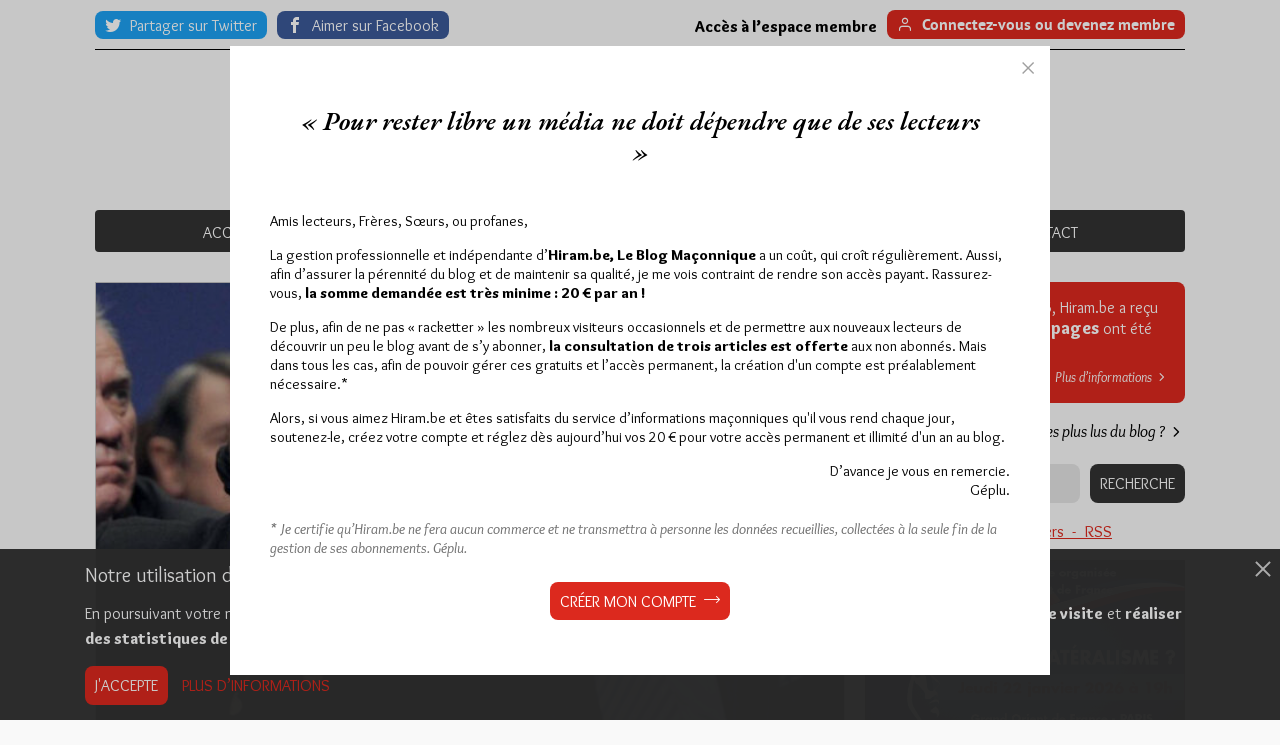

--- FILE ---
content_type: text/html; charset=UTF-8
request_url: https://www.hiram.be/marine-le-pen-la-digne-fille-de-son-pere/
body_size: 23558
content:
<!doctype html>
<html lang="fr-FR">
<head>
    <meta charset="UTF-8">
    <meta name="viewport" content="width=device-width, initial-scale=1">
    <link rel="profile" href="http://gmpg.org/xfn/11">

    <link rel="apple-touch-icon" sizes="40x40" href="https://www.hiram.be/app/themes/hiram/assets/img/layout/favicon/ios/Icon-App-40x40@1x.png">
    <link rel="apple-touch-icon" sizes="180x180" href="https://www.hiram.be/app/themes/hiram/assets/img/layout/favicon/ios/Icon-App-60x60@3x.png">
    <link rel="icon" type="image/png" sizes="36x36" href="https://www.hiram.be/app/themes/hiram/assets/img/layout/favicon/android/mipmap-ldpi/ic_launcher.png">
    <link rel="icon" type="image/png" sizes="144x144" href="https://www.hiram.be/app/themes/hiram/assets/img/layout/favicon/android/mipmap-xxhdpi/ic_launcher.png">

    <link rel="mask-icon" href="https://www.hiram.be/app/themes/hiram/assets/img/layout/favicon/safari-pinned-tab.svg" color="#5bbad5">
    <meta name='robots' content='index, follow, max-image-preview:large, max-snippet:-1, max-video-preview:-1' />

	<!-- This site is optimized with the Yoast SEO plugin v26.7 - https://yoast.com/wordpress/plugins/seo/ -->
	<title>Marine Le Pen, la digne fille de son père ? - Hiram.be</title>
	<link rel="canonical" href="https://www.hiram.be/marine-le-pen-la-digne-fille-de-son-pere/" />
	<meta property="og:locale" content="fr_FR" />
	<meta property="og:type" content="article" />
	<meta property="og:title" content="Marine Le Pen, la digne fille de son père ? - Hiram.be" />
	<meta property="og:description" content="Ce texte est extrait des Cahiers de République Universelle n°5 de mai 2024. Marine Le Pen, la digne fille de son père ? La dédiabolisation : écran de fumée ou vraie rupture ? D’autres articles dans ces Cahiers portant sur l’Histoire de l’extrême droite française et sur la stratégie des parlementaires du Rassemblement national, il m’appartient ici de [&hellip;]" />
	<meta property="og:url" content="https://www.hiram.be/marine-le-pen-la-digne-fille-de-son-pere/" />
	<meta property="og:site_name" content="Hiram.be" />
	<meta property="article:published_time" content="2024-06-12T22:01:32+00:00" />
	<meta property="og:image" content="https://www.hiram.be/app/uploads/2024/06/Marine-et-J-Marie-Le-Pen.jpg" />
	<meta property="og:image:width" content="800" />
	<meta property="og:image:height" content="602" />
	<meta property="og:image:type" content="image/jpeg" />
	<meta name="author" content="Géplu" />
	<meta name="twitter:card" content="summary_large_image" />
	<meta name="twitter:label1" content="Écrit par" />
	<meta name="twitter:data1" content="Géplu" />
	<meta name="twitter:label2" content="Durée de lecture estimée" />
	<meta name="twitter:data2" content="19 minutes" />
	<script type="application/ld+json" class="yoast-schema-graph">{"@context":"https://schema.org","@graph":[{"@type":"Article","@id":"https://www.hiram.be/marine-le-pen-la-digne-fille-de-son-pere/#article","isPartOf":{"@id":"https://www.hiram.be/marine-le-pen-la-digne-fille-de-son-pere/"},"author":{"name":"Géplu","@id":"https://www.hiram.be/#/schema/person/02cc21634f1511f10582931497cd3118"},"headline":"Marine Le Pen, la digne fille de son père ?","datePublished":"2024-06-12T22:01:32+00:00","mainEntityOfPage":{"@id":"https://www.hiram.be/marine-le-pen-la-digne-fille-de-son-pere/"},"wordCount":4045,"commentCount":0,"image":{"@id":"https://www.hiram.be/marine-le-pen-la-digne-fille-de-son-pere/#primaryimage"},"thumbnailUrl":"https://www.hiram.be/app/uploads/2024/06/Marine-et-J-Marie-Le-Pen.jpg","keywords":["Cahiers de République Universelle","Dominique Venner","extrême droite","Jean-Marie Le Pen","Marine Le Pen","Renaud Dely"],"articleSection":["Contributions"],"inLanguage":"fr-FR","potentialAction":[{"@type":"CommentAction","name":"Comment","target":["https://www.hiram.be/marine-le-pen-la-digne-fille-de-son-pere/#respond"]}]},{"@type":"WebPage","@id":"https://www.hiram.be/marine-le-pen-la-digne-fille-de-son-pere/","url":"https://www.hiram.be/marine-le-pen-la-digne-fille-de-son-pere/","name":"Marine Le Pen, la digne fille de son père ? - Hiram.be","isPartOf":{"@id":"https://www.hiram.be/#website"},"primaryImageOfPage":{"@id":"https://www.hiram.be/marine-le-pen-la-digne-fille-de-son-pere/#primaryimage"},"image":{"@id":"https://www.hiram.be/marine-le-pen-la-digne-fille-de-son-pere/#primaryimage"},"thumbnailUrl":"https://www.hiram.be/app/uploads/2024/06/Marine-et-J-Marie-Le-Pen.jpg","datePublished":"2024-06-12T22:01:32+00:00","author":{"@id":"https://www.hiram.be/#/schema/person/02cc21634f1511f10582931497cd3118"},"breadcrumb":{"@id":"https://www.hiram.be/marine-le-pen-la-digne-fille-de-son-pere/#breadcrumb"},"inLanguage":"fr-FR","potentialAction":[{"@type":"ReadAction","target":["https://www.hiram.be/marine-le-pen-la-digne-fille-de-son-pere/"]}]},{"@type":"ImageObject","inLanguage":"fr-FR","@id":"https://www.hiram.be/marine-le-pen-la-digne-fille-de-son-pere/#primaryimage","url":"https://www.hiram.be/app/uploads/2024/06/Marine-et-J-Marie-Le-Pen.jpg","contentUrl":"https://www.hiram.be/app/uploads/2024/06/Marine-et-J-Marie-Le-Pen.jpg","width":800,"height":602,"caption":"Marine et Jean-Marie Le Pen. Photo M. MEDINA/afp"},{"@type":"BreadcrumbList","@id":"https://www.hiram.be/marine-le-pen-la-digne-fille-de-son-pere/#breadcrumb","itemListElement":[{"@type":"ListItem","position":1,"name":"Accueil","item":"https://www.hiram.be/"},{"@type":"ListItem","position":2,"name":"Marine Le Pen, la digne fille de son père ?"}]},{"@type":"WebSite","@id":"https://www.hiram.be/#website","url":"https://www.hiram.be/","name":"Hiram.be","description":"Agrégateur d&#039;informations sur la Franc-Maçonnerie. Fondé en 2004","potentialAction":[{"@type":"SearchAction","target":{"@type":"EntryPoint","urlTemplate":"https://www.hiram.be/?s={search_term_string}"},"query-input":{"@type":"PropertyValueSpecification","valueRequired":true,"valueName":"search_term_string"}}],"inLanguage":"fr-FR"},{"@type":"Person","@id":"https://www.hiram.be/#/schema/person/02cc21634f1511f10582931497cd3118","name":"Géplu","image":{"@type":"ImageObject","inLanguage":"fr-FR","@id":"https://www.hiram.be/#/schema/person/image/","url":"https://secure.gravatar.com/avatar/ac0b014bc83bb022262790d4c196b91088752182c0e2301a790281e5554ee88e?s=96&d=mm&r=g","contentUrl":"https://secure.gravatar.com/avatar/ac0b014bc83bb022262790d4c196b91088752182c0e2301a790281e5554ee88e?s=96&d=mm&r=g","caption":"Géplu"}}]}</script>
	<!-- / Yoast SEO plugin. -->


<link rel="alternate" type="application/rss+xml" title="Hiram.be &raquo; Flux" href="https://www.hiram.be/feed/" />
<link rel="alternate" title="oEmbed (JSON)" type="application/json+oembed" href="https://www.hiram.be/wp-json/oembed/1.0/embed?url=https%3A%2F%2Fwww.hiram.be%2Fmarine-le-pen-la-digne-fille-de-son-pere%2F" />
<link rel="alternate" title="oEmbed (XML)" type="text/xml+oembed" href="https://www.hiram.be/wp-json/oembed/1.0/embed?url=https%3A%2F%2Fwww.hiram.be%2Fmarine-le-pen-la-digne-fille-de-son-pere%2F&#038;format=xml" />
<style id='wp-img-auto-sizes-contain-inline-css'>
img:is([sizes=auto i],[sizes^="auto," i]){contain-intrinsic-size:3000px 1500px}
/*# sourceURL=wp-img-auto-sizes-contain-inline-css */
</style>
<style id='wp-emoji-styles-inline-css'>

	img.wp-smiley, img.emoji {
		display: inline !important;
		border: none !important;
		box-shadow: none !important;
		height: 1em !important;
		width: 1em !important;
		margin: 0 0.07em !important;
		vertical-align: -0.1em !important;
		background: none !important;
		padding: 0 !important;
	}
/*# sourceURL=wp-emoji-styles-inline-css */
</style>
<style id='wp-block-library-inline-css'>
:root{--wp-block-synced-color:#7a00df;--wp-block-synced-color--rgb:122,0,223;--wp-bound-block-color:var(--wp-block-synced-color);--wp-editor-canvas-background:#ddd;--wp-admin-theme-color:#007cba;--wp-admin-theme-color--rgb:0,124,186;--wp-admin-theme-color-darker-10:#006ba1;--wp-admin-theme-color-darker-10--rgb:0,107,160.5;--wp-admin-theme-color-darker-20:#005a87;--wp-admin-theme-color-darker-20--rgb:0,90,135;--wp-admin-border-width-focus:2px}@media (min-resolution:192dpi){:root{--wp-admin-border-width-focus:1.5px}}.wp-element-button{cursor:pointer}:root .has-very-light-gray-background-color{background-color:#eee}:root .has-very-dark-gray-background-color{background-color:#313131}:root .has-very-light-gray-color{color:#eee}:root .has-very-dark-gray-color{color:#313131}:root .has-vivid-green-cyan-to-vivid-cyan-blue-gradient-background{background:linear-gradient(135deg,#00d084,#0693e3)}:root .has-purple-crush-gradient-background{background:linear-gradient(135deg,#34e2e4,#4721fb 50%,#ab1dfe)}:root .has-hazy-dawn-gradient-background{background:linear-gradient(135deg,#faaca8,#dad0ec)}:root .has-subdued-olive-gradient-background{background:linear-gradient(135deg,#fafae1,#67a671)}:root .has-atomic-cream-gradient-background{background:linear-gradient(135deg,#fdd79a,#004a59)}:root .has-nightshade-gradient-background{background:linear-gradient(135deg,#330968,#31cdcf)}:root .has-midnight-gradient-background{background:linear-gradient(135deg,#020381,#2874fc)}:root{--wp--preset--font-size--normal:16px;--wp--preset--font-size--huge:42px}.has-regular-font-size{font-size:1em}.has-larger-font-size{font-size:2.625em}.has-normal-font-size{font-size:var(--wp--preset--font-size--normal)}.has-huge-font-size{font-size:var(--wp--preset--font-size--huge)}.has-text-align-center{text-align:center}.has-text-align-left{text-align:left}.has-text-align-right{text-align:right}.has-fit-text{white-space:nowrap!important}#end-resizable-editor-section{display:none}.aligncenter{clear:both}.items-justified-left{justify-content:flex-start}.items-justified-center{justify-content:center}.items-justified-right{justify-content:flex-end}.items-justified-space-between{justify-content:space-between}.screen-reader-text{border:0;clip-path:inset(50%);height:1px;margin:-1px;overflow:hidden;padding:0;position:absolute;width:1px;word-wrap:normal!important}.screen-reader-text:focus{background-color:#ddd;clip-path:none;color:#444;display:block;font-size:1em;height:auto;left:5px;line-height:normal;padding:15px 23px 14px;text-decoration:none;top:5px;width:auto;z-index:100000}html :where(.has-border-color){border-style:solid}html :where([style*=border-top-color]){border-top-style:solid}html :where([style*=border-right-color]){border-right-style:solid}html :where([style*=border-bottom-color]){border-bottom-style:solid}html :where([style*=border-left-color]){border-left-style:solid}html :where([style*=border-width]){border-style:solid}html :where([style*=border-top-width]){border-top-style:solid}html :where([style*=border-right-width]){border-right-style:solid}html :where([style*=border-bottom-width]){border-bottom-style:solid}html :where([style*=border-left-width]){border-left-style:solid}html :where(img[class*=wp-image-]){height:auto;max-width:100%}:where(figure){margin:0 0 1em}html :where(.is-position-sticky){--wp-admin--admin-bar--position-offset:var(--wp-admin--admin-bar--height,0px)}@media screen and (max-width:600px){html :where(.is-position-sticky){--wp-admin--admin-bar--position-offset:0px}}

/*# sourceURL=wp-block-library-inline-css */
</style><style id='global-styles-inline-css' type='text/css'>
:root{--wp--preset--aspect-ratio--square: 1;--wp--preset--aspect-ratio--4-3: 4/3;--wp--preset--aspect-ratio--3-4: 3/4;--wp--preset--aspect-ratio--3-2: 3/2;--wp--preset--aspect-ratio--2-3: 2/3;--wp--preset--aspect-ratio--16-9: 16/9;--wp--preset--aspect-ratio--9-16: 9/16;--wp--preset--color--black: #000000;--wp--preset--color--cyan-bluish-gray: #abb8c3;--wp--preset--color--white: #ffffff;--wp--preset--color--pale-pink: #f78da7;--wp--preset--color--vivid-red: #cf2e2e;--wp--preset--color--luminous-vivid-orange: #ff6900;--wp--preset--color--luminous-vivid-amber: #fcb900;--wp--preset--color--light-green-cyan: #7bdcb5;--wp--preset--color--vivid-green-cyan: #00d084;--wp--preset--color--pale-cyan-blue: #8ed1fc;--wp--preset--color--vivid-cyan-blue: #0693e3;--wp--preset--color--vivid-purple: #9b51e0;--wp--preset--gradient--vivid-cyan-blue-to-vivid-purple: linear-gradient(135deg,rgb(6,147,227) 0%,rgb(155,81,224) 100%);--wp--preset--gradient--light-green-cyan-to-vivid-green-cyan: linear-gradient(135deg,rgb(122,220,180) 0%,rgb(0,208,130) 100%);--wp--preset--gradient--luminous-vivid-amber-to-luminous-vivid-orange: linear-gradient(135deg,rgb(252,185,0) 0%,rgb(255,105,0) 100%);--wp--preset--gradient--luminous-vivid-orange-to-vivid-red: linear-gradient(135deg,rgb(255,105,0) 0%,rgb(207,46,46) 100%);--wp--preset--gradient--very-light-gray-to-cyan-bluish-gray: linear-gradient(135deg,rgb(238,238,238) 0%,rgb(169,184,195) 100%);--wp--preset--gradient--cool-to-warm-spectrum: linear-gradient(135deg,rgb(74,234,220) 0%,rgb(151,120,209) 20%,rgb(207,42,186) 40%,rgb(238,44,130) 60%,rgb(251,105,98) 80%,rgb(254,248,76) 100%);--wp--preset--gradient--blush-light-purple: linear-gradient(135deg,rgb(255,206,236) 0%,rgb(152,150,240) 100%);--wp--preset--gradient--blush-bordeaux: linear-gradient(135deg,rgb(254,205,165) 0%,rgb(254,45,45) 50%,rgb(107,0,62) 100%);--wp--preset--gradient--luminous-dusk: linear-gradient(135deg,rgb(255,203,112) 0%,rgb(199,81,192) 50%,rgb(65,88,208) 100%);--wp--preset--gradient--pale-ocean: linear-gradient(135deg,rgb(255,245,203) 0%,rgb(182,227,212) 50%,rgb(51,167,181) 100%);--wp--preset--gradient--electric-grass: linear-gradient(135deg,rgb(202,248,128) 0%,rgb(113,206,126) 100%);--wp--preset--gradient--midnight: linear-gradient(135deg,rgb(2,3,129) 0%,rgb(40,116,252) 100%);--wp--preset--font-size--small: 13px;--wp--preset--font-size--medium: 20px;--wp--preset--font-size--large: 36px;--wp--preset--font-size--x-large: 42px;--wp--preset--spacing--20: 0.44rem;--wp--preset--spacing--30: 0.67rem;--wp--preset--spacing--40: 1rem;--wp--preset--spacing--50: 1.5rem;--wp--preset--spacing--60: 2.25rem;--wp--preset--spacing--70: 3.38rem;--wp--preset--spacing--80: 5.06rem;--wp--preset--shadow--natural: 6px 6px 9px rgba(0, 0, 0, 0.2);--wp--preset--shadow--deep: 12px 12px 50px rgba(0, 0, 0, 0.4);--wp--preset--shadow--sharp: 6px 6px 0px rgba(0, 0, 0, 0.2);--wp--preset--shadow--outlined: 6px 6px 0px -3px rgb(255, 255, 255), 6px 6px rgb(0, 0, 0);--wp--preset--shadow--crisp: 6px 6px 0px rgb(0, 0, 0);}:where(.is-layout-flex){gap: 0.5em;}:where(.is-layout-grid){gap: 0.5em;}body .is-layout-flex{display: flex;}.is-layout-flex{flex-wrap: wrap;align-items: center;}.is-layout-flex > :is(*, div){margin: 0;}body .is-layout-grid{display: grid;}.is-layout-grid > :is(*, div){margin: 0;}:where(.wp-block-columns.is-layout-flex){gap: 2em;}:where(.wp-block-columns.is-layout-grid){gap: 2em;}:where(.wp-block-post-template.is-layout-flex){gap: 1.25em;}:where(.wp-block-post-template.is-layout-grid){gap: 1.25em;}.has-black-color{color: var(--wp--preset--color--black) !important;}.has-cyan-bluish-gray-color{color: var(--wp--preset--color--cyan-bluish-gray) !important;}.has-white-color{color: var(--wp--preset--color--white) !important;}.has-pale-pink-color{color: var(--wp--preset--color--pale-pink) !important;}.has-vivid-red-color{color: var(--wp--preset--color--vivid-red) !important;}.has-luminous-vivid-orange-color{color: var(--wp--preset--color--luminous-vivid-orange) !important;}.has-luminous-vivid-amber-color{color: var(--wp--preset--color--luminous-vivid-amber) !important;}.has-light-green-cyan-color{color: var(--wp--preset--color--light-green-cyan) !important;}.has-vivid-green-cyan-color{color: var(--wp--preset--color--vivid-green-cyan) !important;}.has-pale-cyan-blue-color{color: var(--wp--preset--color--pale-cyan-blue) !important;}.has-vivid-cyan-blue-color{color: var(--wp--preset--color--vivid-cyan-blue) !important;}.has-vivid-purple-color{color: var(--wp--preset--color--vivid-purple) !important;}.has-black-background-color{background-color: var(--wp--preset--color--black) !important;}.has-cyan-bluish-gray-background-color{background-color: var(--wp--preset--color--cyan-bluish-gray) !important;}.has-white-background-color{background-color: var(--wp--preset--color--white) !important;}.has-pale-pink-background-color{background-color: var(--wp--preset--color--pale-pink) !important;}.has-vivid-red-background-color{background-color: var(--wp--preset--color--vivid-red) !important;}.has-luminous-vivid-orange-background-color{background-color: var(--wp--preset--color--luminous-vivid-orange) !important;}.has-luminous-vivid-amber-background-color{background-color: var(--wp--preset--color--luminous-vivid-amber) !important;}.has-light-green-cyan-background-color{background-color: var(--wp--preset--color--light-green-cyan) !important;}.has-vivid-green-cyan-background-color{background-color: var(--wp--preset--color--vivid-green-cyan) !important;}.has-pale-cyan-blue-background-color{background-color: var(--wp--preset--color--pale-cyan-blue) !important;}.has-vivid-cyan-blue-background-color{background-color: var(--wp--preset--color--vivid-cyan-blue) !important;}.has-vivid-purple-background-color{background-color: var(--wp--preset--color--vivid-purple) !important;}.has-black-border-color{border-color: var(--wp--preset--color--black) !important;}.has-cyan-bluish-gray-border-color{border-color: var(--wp--preset--color--cyan-bluish-gray) !important;}.has-white-border-color{border-color: var(--wp--preset--color--white) !important;}.has-pale-pink-border-color{border-color: var(--wp--preset--color--pale-pink) !important;}.has-vivid-red-border-color{border-color: var(--wp--preset--color--vivid-red) !important;}.has-luminous-vivid-orange-border-color{border-color: var(--wp--preset--color--luminous-vivid-orange) !important;}.has-luminous-vivid-amber-border-color{border-color: var(--wp--preset--color--luminous-vivid-amber) !important;}.has-light-green-cyan-border-color{border-color: var(--wp--preset--color--light-green-cyan) !important;}.has-vivid-green-cyan-border-color{border-color: var(--wp--preset--color--vivid-green-cyan) !important;}.has-pale-cyan-blue-border-color{border-color: var(--wp--preset--color--pale-cyan-blue) !important;}.has-vivid-cyan-blue-border-color{border-color: var(--wp--preset--color--vivid-cyan-blue) !important;}.has-vivid-purple-border-color{border-color: var(--wp--preset--color--vivid-purple) !important;}.has-vivid-cyan-blue-to-vivid-purple-gradient-background{background: var(--wp--preset--gradient--vivid-cyan-blue-to-vivid-purple) !important;}.has-light-green-cyan-to-vivid-green-cyan-gradient-background{background: var(--wp--preset--gradient--light-green-cyan-to-vivid-green-cyan) !important;}.has-luminous-vivid-amber-to-luminous-vivid-orange-gradient-background{background: var(--wp--preset--gradient--luminous-vivid-amber-to-luminous-vivid-orange) !important;}.has-luminous-vivid-orange-to-vivid-red-gradient-background{background: var(--wp--preset--gradient--luminous-vivid-orange-to-vivid-red) !important;}.has-very-light-gray-to-cyan-bluish-gray-gradient-background{background: var(--wp--preset--gradient--very-light-gray-to-cyan-bluish-gray) !important;}.has-cool-to-warm-spectrum-gradient-background{background: var(--wp--preset--gradient--cool-to-warm-spectrum) !important;}.has-blush-light-purple-gradient-background{background: var(--wp--preset--gradient--blush-light-purple) !important;}.has-blush-bordeaux-gradient-background{background: var(--wp--preset--gradient--blush-bordeaux) !important;}.has-luminous-dusk-gradient-background{background: var(--wp--preset--gradient--luminous-dusk) !important;}.has-pale-ocean-gradient-background{background: var(--wp--preset--gradient--pale-ocean) !important;}.has-electric-grass-gradient-background{background: var(--wp--preset--gradient--electric-grass) !important;}.has-midnight-gradient-background{background: var(--wp--preset--gradient--midnight) !important;}.has-small-font-size{font-size: var(--wp--preset--font-size--small) !important;}.has-medium-font-size{font-size: var(--wp--preset--font-size--medium) !important;}.has-large-font-size{font-size: var(--wp--preset--font-size--large) !important;}.has-x-large-font-size{font-size: var(--wp--preset--font-size--x-large) !important;}
/*# sourceURL=global-styles-inline-css */
</style>

<style id='classic-theme-styles-inline-css'>
/*! This file is auto-generated */
.wp-block-button__link{color:#fff;background-color:#32373c;border-radius:9999px;box-shadow:none;text-decoration:none;padding:calc(.667em + 2px) calc(1.333em + 2px);font-size:1.125em}.wp-block-file__button{background:#32373c;color:#fff;text-decoration:none}
/*# sourceURL=/wp-includes/css/classic-themes.min.css */
</style>
<link rel='stylesheet' id='cask-select2-css' href='https://www.hiram.be/app/mu-plugins/cask/source/assets/vendor/select2/css/select2.min.css?ver=6.9' media='all' />
<link rel='stylesheet' id='hiram-style-css' href='https://www.hiram.be/app/themes/hiram/style.css?ver=1.0.4' media='all' />
<link rel='stylesheet' id='fancybox-css' href='https://www.hiram.be/app/themes/hiram/assets/vendor/fancybox/jquery.fancybox.min.css?ver=1.0.4' media='all' />
<link rel='stylesheet' id='addtohomescreen-style-css' href='https://www.hiram.be/app/themes/hiram/assets/vendor/addtohomescreen/addtohomescreen.css?ver=1.0.4' media='all' />
<link rel='stylesheet' id='hiram-main-css' href='https://www.hiram.be/app/themes/hiram/assets/css/main.css?ver=1.0.4' media='all' />
<link rel='stylesheet' id='wp-pagenavi-css' href='https://www.hiram.be/app/plugins/wp-pagenavi/pagenavi-css.css?ver=2.70' media='all' />
<script  src="https://www.hiram.be/wordpress/wp-includes/js/jquery/jquery.min.js?ver=3.7.1" id="jquery-core-js"></script>
<script  src="https://www.hiram.be/wordpress/wp-includes/js/jquery/jquery-migrate.min.js?ver=3.4.1" id="jquery-migrate-js"></script>
<script  src="https://www.hiram.be/app/mu-plugins/cask/source/assets/vendor/select2/js/select2.min.js?ver=6.9" id="cask-select2-js"></script>
<script id="cask-public-js-extra">
/* <![CDATA[ */
var caskL10n = {"constants":{"cask_url":"https://www.hiram.be/app/mu-plugins/cask/source/","cask_version":"1.5.1","cask_domain":"cask","cask_directory":"/var/www/vhosts/hiram.be/httpdocs/app/mu-plugins/cask/source/","cask_ajax_url":"https://www.hiram.be/wordpress/wp-admin/admin-ajax.php?cask=true"},"variables":{"current_post":73120},"contact":{"status":{"success":"Le statut de ce message a \u00e9t\u00e9 mis \u00e0 jour"}}};
//# sourceURL=cask-public-js-extra
/* ]]> */
</script>
<script  src="https://www.hiram.be/app/mu-plugins/cask/source/assets/js/public.js?ver=1.5.1" id="cask-public-js"></script>
<link rel="https://api.w.org/" href="https://www.hiram.be/wp-json/" /><link rel="alternate" title="JSON" type="application/json" href="https://www.hiram.be/wp-json/wp/v2/posts/73120" /><link rel="EditURI" type="application/rsd+xml" title="RSD" href="https://www.hiram.be/wordpress/xmlrpc.php?rsd" />

<link rel='shortlink' href='https://www.hiram.be/?p=73120' />
<style>.recentcomments a{display:inline !important;padding:0 !important;margin:0 !important;}</style>    <script defer src="https://api.pirsch.io/pirsch-extended.js" id="pirschextendedjs" data-code="7HXzyzTJsdkJdW5HdQKv5PoUiO2iqOAC"></script>
</head><body class="wp-singular post-template-default single single-post postid-73120 single-format-standard wp-theme-hiram">
    <style>
@import url('https://fonts.googleapis.com/css2?family=Overlock:ital,wght@0,400;0,700;0,900;1,400;1,700;1,900&family=Suez+One&display=swap');
</style>
<style type="text/css">
	body {
		font-family: 'Overlock', sans-serif !important;
		font-size: 1rem;
	}
	h1, h2, h3, h4, h5, h6, .post-small .post-title a {
		font-family: "Suez One", serif;
		font-weight: 400;
	}

	.layout-sidebar .sidebar .pageviews-counter .pageviews-inner {
		padding: 1rem;
		line-height: 20px !important;
	}

	.layout-sidebar .sidebar .pageviews-counter strong, strong, .rte strong, .comment-author-link {
		font-weight: 900 !important;
	}

	.site-header .site-main-menu li a,
	.layout-sidebar .sidebar .pageviews-counter,
	.button, form input[type="submit"],
	.cookies-bar-title,
	.footer-wrapper .footer-newsletter .button-newsletter {
		font-family: "Overlock", sans-serif;
	}

	.site-header .site-main-menu li a,
	.layout-sidebar .sidebar .pageviews-counter,
	.button, form input[type="submit"],
	.footer-wrapper .footer-newsletter .button-newsletter,
	.recentcomments {
		font-weight: 400;
		font-style: normal;
		font-size: 1rem !important;
	}

	p, .post-small .post-excerpt {
		line-height: 20px;
	}
</style>        <div id="site">
        <div class="top-bar">
    <div class="wrapper inner">
        <div class="top-bar-inner">
            <ul class="share-list custom">
                                <li>
                    <a onclick="installApp()" id="button-bookmark" class="button-bookmark" href="#" title="Ajouter Hiram à votre écran d’accueil">
                        <span class="icon icon-bookmark" aria-hidden="true"></span>
                        <span class="text">Ajouter Hiram à votre écran d’accueil</span>
                    </a>
                </li>
                                <li>
                    <a class="share-item button-share twitter" rel="nofollow" target="_blank" href="http://twitter.com/share?text=Franc-Ma%C3%A7onnerie%20-%20Blog%20Ma%C3%A7onnique&url=https://www.hiram.be" title="Partager sur Twitter">
                        <span class="share-text">Partager sur Twitter</span>
                    </a>
                </li>
                <li>
                    <a class="share-item button-follow facebook" rel="nofollow" href="https://www.facebook.com/Hiram.be" target="_blank" title="Aimer sur Facebook">
                        <span class="share-text">Aimer sur Facebook</span>
                    </a>
                </li>
            </ul>
                        <div class="user-actions">
                                <div class="user-information"><strong>Accès à l’espace membre</strong></div>
                <a class="button button-secondary signin" href="https://www.hiram.be/espace-membre/bienvenue/" title="Connexion à votre espace membre">
                                        <span class="text">Connectez-vous ou devenez membre</span>
                </a>
                            </div>
                    </div>
    </div>
</div>        <header class="site-header">
            <div class="wrapper inner">
                <div class="header-logo">
                    <a class="logo" href="https://www.hiram.be" title="Agrégateur d&#039;informations sur la Franc-Maçonnerie. Fondé en 2004"></a>
                </div>
                <nav class="site-navigation">
                    <div class="navigation-toggle-wrapper" aria-hidden="true">
                        <button class="navigation-toggle"><span class="line"></span></button>
                    </div>
                    <ul id="site-main-menu" class="site-main-menu menu"><li id="menu-item-55373" class="menu-item menu-item-type-custom menu-item-object-custom menu-item-55373"><a href="/">Accueil</a></li>
<li id="menu-item-26630" class="menu-item menu-item-type-post_type menu-item-object-page menu-item-26630"><a href="https://www.hiram.be/a-propos/">À propos</a></li>
<li id="menu-item-26631" class="menu-item menu-item-type-post_type menu-item-object-page menu-item-26631"><a href="https://www.hiram.be/abonnement/">Abonnement</a></li>
<li id="menu-item-26640" class="menu-item menu-item-type-post_type menu-item-object-page menu-item-26640"><a href="https://www.hiram.be/principales-obediences/">Principales Obédiences européennes</a></li>
<li id="menu-item-26636" class="menu-item menu-item-type-post_type menu-item-object-page menu-item-26636"><a href="https://www.hiram.be/devenir-franc-macon/">Devenir franc-maçon</a></li>
<li id="menu-item-42691" class="menu-item menu-item-type-post_type menu-item-object-page menu-item-42691"><a href="https://www.hiram.be/faire-un-don/">Dons</a></li>
<li id="menu-item-55423" class="menu-item menu-item-type-post_type menu-item-object-page menu-item-55423"><a href="https://www.hiram.be/contact/">Contact</a></li>
</ul>                    <span class="navigation-after" aria-hidden="true"></span>
                </nav>
            </div>
        </header><div class="page-wrapper">
    <div class="wrapper inner">
        <div class="layout-sidebar">
            <div class="main-content article-wrapper">
                <article id="article-73120" class="post-73120 post type-post status-publish format-standard has-post-thumbnail hentry category-contributions tag-cahiers-de-republique-universelle tag-dominique-venner tag-extreme-droite tag-jean-marie-le-pen tag-marine-le-pen tag-renaud-dely">
                    <div class="page-hero">
                                                    <figure class="page-hero-image">
                                <img width="650" height="489" src="https://www.hiram.be/app/uploads/2024/06/Marine-et-J-Marie-Le-Pen-650x489.jpg" class="attachment-single-picture size-single-picture wp-post-image" alt="Marine et J Marie Le Pen" decoding="async" fetchpriority="high" srcset="https://www.hiram.be/app/uploads/2024/06/Marine-et-J-Marie-Le-Pen-650x489.jpg 650w, https://www.hiram.be/app/uploads/2024/06/Marine-et-J-Marie-Le-Pen-300x226.jpg 300w, https://www.hiram.be/app/uploads/2024/06/Marine-et-J-Marie-Le-Pen-768x578.jpg 768w, https://www.hiram.be/app/uploads/2024/06/Marine-et-J-Marie-Le-Pen.jpg 800w" sizes="(max-width: 650px) 100vw, 650px" />                                                                <figcaption>Marine et Jean-Marie Le Pen. Photo M. MEDINA/afp</figcaption>
                                                            </figure>
                        
                        <h1>Marine Le Pen, la digne fille de son père ?</h1>
                        <div class="page-hero-information">

                                                        <div class="item-meta public"><span class="icon icon-check" aria-hidden="true"></span>Accès libre</div>
                            
                                                            <div class="item-meta author">Publié par Géplu</div>
                            
                                                            <div class="item-meta category">Dans <a href="https://www.hiram.be/theme/contributions/" rel="category tag">Contributions</a></div>
                                                    </div>
                    </div>
                    <div class="rte">
                        <p>Ce texte est extrait des <strong><a href="https://materiologiques.com/fr/29-les-cahiers-de-republique-universelle" target="_blank" rel="noopener">Cahiers de République Universelle </a></strong>n°5 de mai 2024.</p>
<p style="text-align: center;"><span style="font-size: 14pt;"><strong>Marine Le Pen, la digne fille de son père ?<br />
</strong><strong>La dédiabolisation : </strong><strong>écran de fumée ou vraie rupture ?</strong></span></p>
<p style="padding-left: 40px;"><em>D’autres articles dans ces Cahiers portant sur l’Histoire de l’extrême droite française et sur la stratégie des parlementaires du Rassemblement national, il m’appartient ici de me pencher plus précisément sur le lien qui unit Marine Le Pen à son père, Jean-Marie Le Pen, fondateur du Front National qu’il a dirigé pendant 39 ans, de 1972 de 2011.</em></p>
<p style="text-align: right;"><strong>Renaud Dély</strong></p>
<p>Rassurez-vous, je ne vais pas verser dans le <em>people</em> pour explorer l’intimité familiale de la tribu Le Pen, qui vaut le détour, c’est vrai, et dont les trépidantes aventures ont alimenté depuis des décennies bien des gazettes, des colonnes de <em>Paris-Match</em> aux pages de <em>Playboy</em>, les plus anciens s’en souviennent sûrement&#8230; Je vais m’en tenir à une stricte analyse politique pour déterminer ce qui distingue et ce qui rapproche l’un de l’autre, le géniteur de la progéniture, le fondateur de l’héritière.</p>
<p>L’exercice est indispensable à un double titre. D’abord parce que le Front National (FN), devenu Rassemblement National (RN), est une petite entreprise familiale, une « petite entreprise qui ne connaît pas la crise » comme l’aurait chanté Alain Bashung. Une PME longtemps fragile transformée en groupe florissant. Au fil de sa carrière, Jean-Marie Le Pen a toujours mélangé le militantisme et la vie familiale, la politique et la vie privée, le public et l’intime. Il a enrôlé dans l’aventure du FN ses trois filles qui ont toutes assumé des responsabilités politiques au sein du parti et, pour deux d’entre elles, se sont présentées à de nombreux scrutins. Il a mis le pied à l’étrier de sa petite-fille Marion Maréchal qu’il avait, le premier, incitée à concourir aux élections législatives de 2012. Et ses multiples gendres successifs – aux passages plus ou moins éphémères au sein du cercle familial – ont tous, lorsqu’ils étaient en couple avec l’une de ses filles, joué, eux aussi, un rôle au sein du Front National.</p>
<p>Enfin, Jean-Marie Le Pen a évincé un à un tous les rivaux potentiels de sa fille Marine entre 2003 et 2011 pour finalement lui offrir sur un plateau la présidence du Front National en janvier 2011. Au fond, comme l’a toujours répété son fondateur, le Front National n’est pas un simple parti politique, c’est une marque, la marque Le Pen ! Raison pour laquelle Jean-Marie Le Pen a toujours eu pour projet de céder le manche à l’une de ses filles. Il avait d’abord songé à l’aînée, Marie-Caroline, avant de se tourner vers la benjamine, Marine. Par ailleurs, s’il est indispensable d’ausculter la relation politique qui lie Marine Le Pen à son père, c’est surtout bien sûr parce que, depuis qu’elle assume la succession et a pris les commandes du mouvement d’extrême droite, en janvier 2011, lors du congrès de Tours – eh oui…, un autre congrès de Tours –, Marine Le Pen a toujours mis en avant, et même mis en scène, sa volonté de tourner la page, de faire table rase du passé, en quelque sorte. Elle a transformé un mot d’ordre, une expression, la « dédiabolisation », en programme politique, en carte d’identité, presque en ADN.</p>
<p>Alors qu’en est-il exactement ? À quoi correspond vraiment cette dédiabolisation érigée en mantra ? Est-elle l’illustration d’une vraie rupture politique et idéologique entre fille et père ? Ou s’agit-il d’un stratagème, d’un écran de fumée destiné à endormir les médias et à rassurer l’opinion, un ravalement de façade pour séduire plus largement et conquérir le pouvoir ?</p>
<p>Pour tenter de répondre à cette question, nous nous efforcerons d’éviter deux écueils.</p>
<p>Le premier consiste à répéter que l’extrême droite est immuable, qu’elle ne change jamais. C’est faux. Comme la gauche en son temps, comme la droite longtemps, l’extrême droite est plurielle, selon les époques ou les lieux. Plusieurs tendances ont toujours cohabité en son sein, monarchiste, catholique traditionnaliste, païenne, nationaliste, européenne, populiste ou nationaliste-révolutionnaire, et bien d’autres. Elle peut être violente, terroriste ou légaliste, prôner l’action violente ou la participation aux élections. Au fil de sa déjà longue histoire, bientôt 52 ans, le FN devenu RN a plusieurs fois changé de position sur l’Europe, le Proche-Orient, le rôle de l’État dans l’économie, les services publics, l’entreprise privée, etc. Mais du père à la fille, le FN a-t-il vraiment changé de nature ? Il semble bien que non, car ce qui ne change pas de l’un à l’autre, c’est le cœur même du projet : le rejet de l’étranger, de l’autre, du différent, de l’altérité vécue comme une menace pour l’identité nationale. La quête, donc, d’une prétendue pureté identitaire française ou occidentale. Le logiciel idéologique de l’extrême droite avec Marine Le Pen – comme du temps de son père – c’est, somme toute, l’inverse de cette phrase de Saint-Exupéry : <em>« Si tu diffères de moi mon frère, loin de me léser, tu m’enrichis »</em>.</p>
<p>L’autre écueil à éviter serait de prendre pour argent comptant les cris du cœur de Marine Le Pen lorsqu’elle évoque sa volonté de rompre avec les temps anciens de l’extrême droite. Et qu’elle répète qu’avec elle, le parti n’a plus rien à voir avec ce qu’il était lorsqu’il était dirigé par Jean-Marie Le Pen. Malgré ses efforts de communication, et quelques inflexions programmatiques réelles sur lesquelles nous reviendrons, ne cédons pas à la naïveté qui berce et endort trop souvent le monde médiatique.</p>
<p>Ni aveuglement, ni naïveté… Allons au fond des choses, à la recherche de cette vérité dont la quête guide le cheminement maçonnique, dit-on. Commençons par une mise en garde.</p>
<p>Le combat politique mené par l’extrême droite est aussi un combat sémantique, une bataille de mots – j’y reviendrai un peu plus tard. Or, qui a inventé ces termes de « diabolisation » et de « dédiabolisation » ? Le FN lui-même, pour mieux se poser en victime. Pourtant, qui a été le principal agent de cette « diabolisation » si ce n’est Jean-Marie Le Pen lui-même, par ses prises de position, ses attitudes, ses propos ? À commencer par la fameuse saillie négationniste et antisémite maintes fois répétée à partir de 1987, qualifiant « les chambres à gaz de point de détail de l’Histoire », et qui a causé autant de multiples condamnations à son auteur. Ce propos, qui n’a rien d’un dérapage mais correspond à la pensée profonde de Jean-Marie Le Pen, a largement contribué à mettre le FN au ban de la vie politique ; il a marqué une vraie rupture dans la perception du Front National par l’opinion et a creusé pendant des décennies un fossé entre la droite républicaine et l’extrême droite, un fossé qui ne s’est résorbé que récemment au regard de la radicalisation de la droite.</p>
<p>Rappelons par ailleurs que cette tactique dite de dédiabolisation – ou plutôt de banalisation –, Marine Le Pen a commencé à la mettre en œuvre bien avant de devenir présidente du FN. Elle en a fait un outil au service de son image pour mieux grimper un à un les échelons internes au parti. Dès l’amorce de sa naissance médiatique, lorsqu’elle représente le Front National sur les plateaux de télévision le 5 mai 2002 au soir de la débâcle de son père au second tour de la présidentielle, Marine Le Pen commence à multiplier les confidences vachardes faites aux journalistes sur les lieutenants de la vieille garde lepéniste, Marie-France Stirbois, Bruno Gollnisch ou encore Carl Lang, tous jugés poussiéreux, ringards, dépassés, quand <em>elle</em> serait si jeune, si moderne, tournée vers l’avenir. Pour s’épancher, Marine Le Pen pratique alors le <em>off</em>, un procédé classique qui consiste à parler franc au journaliste en lui demandant, en contrepartie, de ne pas être cité(-e) nommément. Viscéralement hostiles à la presse, les autres dirigeants du FN n’utilisaient pas cet outil. Marine Le Pen en comprend l’utilité pour poser les bases de son image de jeune femme « moderne » et « ouverte » sur son époque.</p>
<p>Nous sommes là, déjà, dans l’exercice de l’art de la séduction médiatique, et politique, tournée vers l’extérieur, les caméras, l’opinion, plus que vers l’intérieur, le parti – dont elle n’a en fait pas besoin car, au sein du FN, elle dispose du sésame qui l’autorise à formuler les plus grands espoirs : le nom, la marque Le Pen. Mieux qu’un mot de passe à durée de vie limitée, c’est un mot magique, un bouclier qui garantit une progression linéaire au sein du FN. Le nom Le Pen, c’est une assurance-vie pour se protéger des coups bas de ses adversaires : au sein du FN, la protection paternelle vaut tous les gilets pare-balles. Mais au-dehors, le nom Le Pen peut vite devenir un boulet qui limite sa progression.</p>
<p>Raison pour laquelle elle désapprouve publiquement son père une toute première fois lorsqu’il déclare en janvier 2005 dans une interview à l’hebdomadaire d’extrême droite <em>Rivarol</em> : <em>« En France, du moins, l’occupation allemande n’a pas été particulièrement inhumaine, même s’il y a eu des bavures, inévitables dans un pays de 550 000 kilomètres carrés. »</em></p>
<p>Marine Le Pen affiche sa mauvaise humeur et confie aux journalistes qu’elle s’en va pendant plusieurs semaines à la montagne, loin de son père. Elle met en scène la brouille. Voilà pour l’image. Quant au son, elle réplique par voie de presse que « la stratégie » de son père « n’est pas la [s]ienne ». Selon Marine Le Pen, parler de la Seconde Guerre mondiale n’apporte rien au FN : « C’est contre-productif. On donne des armes à nos adversaires en agitant ces histoires. Ça n’a aucun intérêt ». Entendez bien son argumentaire, écoutons ses mots : relativiser les fautes de l’occupant nazi, « c’est contre-productif » dit-elle. C’est donc une affaire de tactique – tactique au mieux maladroite, au pire suicidaire politiquement. Mais ce n’est pas forcément faux sur le fond. Marine Le Pen ne dément ni ne condamne le <em>contenu</em> du propos de son père. Elle déplore le <em>moment</em>. Une question d’opportunité, de circonstances.</p>
<p>L’Histoire, elle ne veut pas la ressasser, c’est vrai, mais elle préfère ne pas en parler, point barre ! Circulez, il n’y a rien à voir ! Cette défense, ou plutôt cette défausse, elle va continuer d’y recourir pendant de longues années. Près de dix ans plus tard, le 6 juin 2014, Jean-Marie Le Pen se fend d’une nouvelle saillie antisémite. Le vieux chef de l’extrême droite est interrogé par une de ses groupies à propos des artistes qui se mobilisent pour dénoncer le danger du Front National. Évoquant le chanteur Patrick Bruel, Le Pen s’esclaffe : « Il paraît qu’il y a Bruel ? Eh bien ! On fera une fournée la prochaine fois ! ». Des rires gras ponctuent l’échange. L’entretien filmé est diffusé sur le site officiel du Front National. Quelle est la réaction de Marine Le Pen ? Rebelote ! Elle condamne la&#8230; « faute politique ». Pas le fond du propos, non, l’erreur… tactique. Dans son communiqué, elle écrit : <em>« Avec la très longue expérience qui est celle de Jean-Marie Le Pen, ne pas avoir anticipé l’interprétation qui serait faite de cette formulation est une faute politique dont le Front National subit les conséquences. »  </em>Et Marine Le Pen d’ajouter, pour défendre son père : <em>« Je suis convaincue que le sens donné à ses propos relève d’une interprétation malveillante ».</em></p>
<p>Bref, en 2014, Marine Le Pen n’en démord pas. Et elle a continué de le répéter depuis : non, son père n’est pas antisémite. Il est maladroit, certes, mais il est surtout victime d’une cabale politique ourdie par ses adversaires, politiques et médias. À dix ans d’intervalle, sa défausse est la même. Entretemps, Marine Le Pen a dirigé la cinquième et dernière campagne présidentielle de son père en 2007. Pour l’occasion, elle a rallié les soutiens de deux polémistes antisémites notoires : Dieudonné et Alain Soral. Elle a ensuite pris la tête du parti en janvier 2011 et clamé haut et fort qu’elle assumait « tout l’héritage » du Front National, qu’elle prenait toute son Histoire à son compte et qu’elle était fière de tous les combats du FN et de son père.</p>
<p>Il faudra attendre le printemps 2015 pour qu’elle se résolve à l’exclure du parti, poussée par son bras droit de l’époque, Florian Philippot. Il faut dire que Le Pen venait de se fendre d’une énième interview en forme de pot-pourri de toutes ses saillies antisémites et négationnistes en répétant devant le journaliste Jean-Jacques Bourdin que les <em>« chambres à gaz étaient un détail de l’Histoire de la seconde guerre mondiale »</em>, qu’il n’a <em>« jamais considéré le maréchal Pétain comme un traître »</em>, que <em>« Manuel Valls est un immigré qui est Français depuis trente ans »</em> alors que lui <em>« l’est depuis mille ans »</em>, et qu’il y a urgence à <em>« sauver l’Europe boréale et le monde blanc »</em>. Un vrai <em>best-off</em> !</p>
<p>Marine Le Pen convoque un bureau politique pour exclure son père du mouvement dont il était encore président d’honneur. Mais que lui dit-elle dans le huis clos de cette réunion, en présence des principaux dirigeants du parti ? : <em>« Tu ne supportes pas que je fasse plus de voix que toi ! Tes provocations répétées sont insupportables ! » </em>. Ou encore : <em>« Est-ce que tu crois que les gens qui sont dans la difficulté aujourd’hui sont intéressés par ce débat sur les chambres à gaz ? »</em>. Là encore, le désaccord repose sur des questions de tactique, d’opportunité, d’électoralisme, pas sur le fond. Un président d’honneur du FN ne devrait pas dire ça… Dans l’intérêt du parti, ça ne se fait pas, mais au fond, est-ce que c’est faux ? Mystère.</p>
<p>Depuis, c’est vrai, Marine Le Pen s’est bien gardée de succomber à ces saillies antisémites constitutives de l’histoire et de l’identité même du FN. Elle a aussi viré sans ménagement les cadres qui s’y laissaient aller. Et elle a donné des gages de normalisation, ou de dédiabolisation, en affirmant, notamment dans une interview au <em>Point</em> : <em>« Tout le monde sait ce qui s’est passé dans les camps et dans quelles conditions. Ce qui s’y est passé est le summum de la barbarie. Et croyez-moi, cette barbarie, je l’ai bien en mémoire. » </em>Mais, d’abord, cette mutation n’empêche pas les cadres et les électeurs du parti lepéniste de se complaire, eux, dans un antisémitisme bien plus profond que celui qui taraude le reste de la population française. Une enquête de la <em>Fondapol</em> (Fondation pour l’innovation politique) montre par exemple que plus de 50 % des électeurs du Rassemblement National considèrent qu’il y a <em>« trop de Juifs dans les médias »,</em> ou ne voteraient pas <em>« pour un Président juif »</em>.</p>
<p>Une autre enquête consacrée en 2018 au complotisme, menée par la Fondation Jean Jaurès et l’Observatoire du conspirationnisme, montre également que les sympathisants lepénistes restent les plus perméables aux clichés et fantasmes antisémites. Plus d’un sur trois, 36 %, croit qu’<em>« il existe un complot sioniste à l’échelle mondiale »</em>.</p>
<p>L’édition 2002 de la radiographie de l’antisémitisme en France de la <em>Fondapol</em> et de l’<em>American Jewish Committee</em> montre que 39 % des électeurs de Marine Le Pen considèrent que <em>« les Juifs ont trop de pouvoir dans le domaine de l’économie et de la finance »</em>. La même proportion, 39 %, assène que <em>« les Juifs utilisent aujourd’hui dans leur propre intérêt leur statut de victimes du génocide nazi pendant la Seconde guerre mondiale »</em>. C’est trois à quatre fois plus que dans tous les autres électorats. Marine Le Pen répète donc qu’elle n’est pas antisémite, mais les antisémites votent pour elle. « Étonnant, non ? » comme disait le sage et regretté Pierre Desproges dans « la minute de M. Cyclopède »…</p>
<p>Et Jordan Bardella, le nouveau président du RN, le protégé, le chouchou de Marine Le Pen, a pu considérer le 5 novembre dernier, que non, à ses yeux, <em>« Jean-Marie Le Pen n’est pas antisémite ».</em> Quelques jours plus tard, le si propre et si policé président du RN aux allures de gendre idéal confessait à son tour <em>« une certaine maladresse »</em> dans son propos. C’est dingue à quel point les dirigeants d’extrême droite sont souvent « maladroits » quand il s’agit d’antisémitisme.…</p>
<p>Et puis il y a toutes ces diatribes égrainées par Marine Le Pen au fil de ses trois campagnes présidentielles pour dénoncer « le culte du veau d’or », le « capitalisme transnational », le « pouvoir absolu des banquiers » accusés de gouverner le monde avec pour seule boussole leur propre profit. Ou bien encore la dénonciation récurrente de la mainmise de « puissants lobbies » sur la démocratie. Ce registre lexical, commun à l’extrême droite, est perçu par les initiés comme étant imprégné de références antisémites implicites. De même, Marine Le Pen associe fréquemment dans les mêmes diatribes des cibles comme Jacques Attali, la banque Rothschild ou Goldman Sachs. Tiens donc, mais quel est le point commun à ce triptyque ?</p>
<p>Si j’ai insisté sur l’accusation d’antisémitisme, c’est parce qu’elle est au cœur de cette tactique de dédiabolisation. Au regard de notre Histoire, la Shoah, l’attitude de l’extrême droite durant l’Occupation et le régime de Vichy, c’est la tache principale à effacer pour se grimer en parti ordinaire, banal, inoffensif. Raison pour laquelle Marine Le Pen dénonce avec force les ravages de l’antisémitisme islamiste et même musulman, et de l’antisémitisme issu de la gauche radicale. Elle a raison, ces deux périls existent au premier chef aujourd’hui, on le mesure tous les jours, plus encore depuis les massacres commis par le Hamas le 7 octobre 2023. Il faut combattre sans relâche ni indulgence ces menaces, l’antisémitisme d’obédience musulmane comme celui, souvent siamois, porté par la gauche radicale. Mais ces fléaux doivent-ils nous masquer la réalité pérenne de l’extrême droite ? Bien sûr que non !</p>
<p>Il en va de même des inflexions programmatiques du RN sur d’autres sujets. Le parti ne réclame plus, par exemple la suppression de la loi Gayssot qui punit le négationnisme de la Shoah, ni l’abrogation de la loi Veil sur l’IVG si longtemps combattue par l’extrême droite. Même si, comme certains élus RN, l’amie de Marine Le Pen, Caroline Parmentier, députée du Pas-de-Calais et ancienne journaliste de <em>Présent</em>, continue de fustiger une loi qui a, selon elle, <em>« génocidé 200 000 enfants français par an ». </em></p>
<p>Sur les questions économiques et sociales, le tête-à-queue est spectaculaire. Le RN porte aujourd’hui un programme étatiste de défense des services publics, d’augmentation des dépenses publiques et de retour de l’âge de la retraite à 62 ans, voire 60 ans – ce n’est pas très clair, comme souvent. Dans les années 1980, le FN défendait un programme ultralibéral qui se voulait d’inspiration reaganienne, fustigeait sur tous les tons la nocivité des fonctionnaires, et voulait supprimer l’impôt sur le revenu.</p>
<p>Bref, sur bien des sujets, économiques, sociaux et sociétaux, de Jean-Marie à Marine Le Pen, le FN devenu RN a changé, c’est vrai. Mais la vraie nature, l’ADN du projet porté par ce parti – c’est-à-dire le projet civilisationnel et la question identitaire –, est restée la même. Et elle tient dans un principe discriminatoire indépassable à ses yeux, les Tables de la loi du lepénisme de génération en génération, la « préférence nationale ». Colonne vertébrale du programme du RN, elle vise à réserver l’intégralité des aides sociales, des emplois et des logements, en particulier des logements sociaux, aux seuls nationaux. La droite et une bonne majorité des macronistes ont joué avec le feu en validant des dispositions inspirées par la philosophie de ce principe dans la loi immigration en décembre dernier, avant que le Conseil constitutionnel n’y mette bon ordre. Mais ce principe discriminatoire sur lequel repose tout le projet de société, tout le projet de civilisation du RN de Marine Le Pen, illustre à quel point ce parti ne s’est pas banalisé en passant du père fondateur à sa fille.</p>
<p>La stratégie de dédiabolisation n’est qu’un écran de fumée, une stratégie élaborée d’ailleurs il y a bien longtemps, en 1959 par une figure méconnue mais essentielle de l’extrême droite française, Dominique Venner, activiste, théoricien et intellectuel influent jusqu’au cœur du FN. Il expliquait à l’époque, en créant un mouvement éphémère baptisé le Parti nationaliste : <em>« Il ne faut jamais aborder des sujets qui pourraient choquer, par la façon de les présenter, des nouveaux venus. Par exemple, le problème métèque que nous expliquons fort bien ne doit jamais dans un exposé ou une conversation, être abordé avec comme perspectives le four crématoire ou la savonnette… » </em>C’est assez clair. À l’extrême droite, l’art de la dissimulation vient de loin. Le RN le pratique avec application, et d’abord sur le plan lexical. Il peut compter sur la naïveté, la candeur de nombreux journalistes ou la complicité plus ou moins volontaire de ses concurrents politiques pour engranger de réels succès. Mais ce maquillage ne se traduit pas par une métamorphose de fond de son projet.</p>
<p>C’est pourquoi je conclurai par une citation, pour dissiper cet écran de fumée de la « dédiabolisation » enclenchée par Marine Le Pen. J’aurais pu choisir la fameuse maxime du <em>Guépard</em> de Visconti : « Il faut que tout change pour que rien ne change ». Je vais plutôt opter pour un proverbe bantou, cette langue ancestrale parlée dans une bonne partie du continent africain. Ce proverbe bantou, digne d’une sagesse toute maçonnique, illustre le lien politique indestructible qui unit encore aujourd’hui Marine Le Pen aux positions de son père : « L’héritier du léopard hérite aussi de ses taches ».<br />
<span style="color: #ffffff;">.</span></p>
<p><em><strong>Renaud Dély</strong> est journaliste et écrivain, auteur de nombreux livres dont plusieurs sont consacrés à l&rsquo;extrême droite : </em>L&rsquo;assiégé, dans la tête de Dominique Venner, le gourou caché de l&rsquo;extrême droite.<em> Jean-claude Lattès, 2024, </em>La vraie Marine Le Pen, une bobo chez les fachos<em>, Plon, 2017, ou encore </em>Histoire secrète du Front National<em>, Grasset, 1999. </em></p>
                    </div>
                    <div class="page-information">
                        <div class="item-meta date">jeudi 13 juin 2024</div>
                        <div class="item-meta comments">
                            <a href="https://www.hiram.be/marine-le-pen-la-digne-fille-de-son-pere/#respond" title="Lire les commentaires">
                                Aucun commentaire                            </a>
                        </div>
                        <script>
( function( $ ) {
var event_data = {
url  : 'https://www.hiram.be/wordpress/wp-admin/admin-ajax.php?hiram=true',
type : 'POST',
data : {"action":"hiram_refresh_views","post_id":73120,"nonce":"8119900445"}
};
$( document ).ready( function() { $.ajax( event_data ); } );
} )( jQuery );
</script>                                                <div class="post-meta pageviews pageviews-73120">
                            Lu 799 fois                        </div>
                                            </div>

                                        <div class="page-tags">Étiquettes : <a href="https://www.hiram.be/mot-cle/cahiers-de-republique-universelle/" rel="tag">Cahiers de République Universelle</a>, <a href="https://www.hiram.be/mot-cle/dominique-venner/" rel="tag">Dominique Venner</a>, <a href="https://www.hiram.be/mot-cle/extreme-droite/" rel="tag">extrême droite</a>, <a href="https://www.hiram.be/mot-cle/jean-marie-le-pen/" rel="tag">Jean-Marie Le Pen</a>, <a href="https://www.hiram.be/mot-cle/marine-le-pen/" rel="tag">Marine Le Pen</a>, <a href="https://www.hiram.be/mot-cle/renaud-dely/" rel="tag">Renaud Dely</a></div>
                    
                    <div class="comments-list-wrapper" id="comments">
    <ul class="comments-list">
            </ul>
</div>

<div id="access-denied-comments" class="access-block access-denied-comments">
    <h3 class="access-title">
        <span class="icon icon-comments-alt" aria-hidden="true"></span>
        <strong>La rédaction de commentaires est réservée aux abonnés.</strong>
        <span>Si vous souhaitez rédiger des commentaires, vous devez :</span>
    </h3>

        <div class="access-buttons">
        <a href="https://www.hiram.be/espace-membre/inscription/" class="button button-secondary">Vous inscrire</a>
    </div>
    <div class="access-register separator">
        Déjà inscrit(e) ? <a href="https://www.hiram.be/espace-membre/connexion/">Connectez-vous</a>
    </div>
    </div>                </article>
            </div>
            <aside class="sidebar">
    <style type="text/css">
        .layout-sidebar .sidebar .pageviews-link .readmore {
            margin-top: 0.5em;
        }

        #analytics-tops {
            width: 500px;
        }
            #analytics-tops p {
                text-align: center;
                margin: 15px auto;
                width: 80%;
                line-height: 1.6;
            }
            #analytics-tops .button {
                display: block;
                margin: 10px auto 10px;
            }

            #analytics-tops-link {
                font-weight: 500;
                color: #000;
                font-size: 1.05em;
            }
                #analytics-tops-link:hover {
                    color: #dc291e;
                }

            #analytics-info-link {
                color: #fff;
                font-size: 0.85em;
            }
    </style>
	    <div class="pageviews-counter">
        <div class="pageviews-link pageviews-inner">
        Hier mardi 20 janvier 2026, Hiram.be a reçu <strong>1&nbsp;711 visites</strong> et <strong>4&nbsp;305 pages </strong> ont été lues (Source : Pirsch.io)            <div class="readmore">
                <a id="analytics-info-link" href="#analytics-info" rel="nofollow" data-fancybox>
                    Plus d’informations <span class="icon icon-right" aria-hidden="true"></span>
                </a>
            </div>
        </div>
        <div class="readmore">
            <a id="analytics-tops-link" href="#analytics-tops" rel="nofollow" data-fancybox>
                Quels sont les articles les plus lus du blog ? <span class="icon icon-right" aria-hidden="true"></span>
            </a>
        </div>
        <div id="analytics-info" class="popin" style="display: none;">
            <div class="popin-content rte">
                <p>La CNIL considère que l’usage de Google Analytics (qu’Hiram.be utilisait pour l’analyse de ses flux et le comptage de ses lecteurs) représente <a href="https://www.cnil.fr/fr/utilisation-de-google-analytics-et-transferts-de-donnees-vers-les-etats-unis-la-cnil-met-en-demeure" rel="nofollow noopener" target="_blank">une violation des articles 44 et suivants du RGPD</a>, à cause du transfert des données vers les USA. En conséquence Hiram.be a changé de logiciel d’analyse, optant pour l’européen <a href="https://pirsch.io/" rel="nofollow noopener" target="_blank">Pirsch.io</a></p>
                <p>Rappelons qu’Hiram.be donne chaque jour ici le nombre de visites qu’il a reçu la veille, et le nombre de visiteurs sous chaque article, en temps réel. La méthode de comptage de ces visites n’est pas celle du simple clic (un clic sur un article = une visite), peu fiable et qui permet de rajouter trop facilement des dizaines voire des centaines de clics qui ne sont pas des vrais visiteurs. Les chiffres donnés par Hiram.be sont vérifiés régulièrement et sans intervention humaine par le logiciel d’analyse, et ne sont pas modifiables ou falsifiables.</p>
            </div>
        </div>
        <div id="analytics-tops" class="popin" style="display: none;">
            <div class="popin-content rte">
                <p>
                    Découvrez les articles les plus lus parmi les 14 097 publiés sur <a href="https://www.hiram.be/" title="Hiram">Hiram.be</a> depuis sa création le 20 août 2004.                </p>
                <a class="button button-secondary" title="100 articles les plus lus sur Hiram.be depuis sa création" href="https://www.hiram.be/100-articles-plus-lus-blog-maconnique/">
                    <span class="text">Les 100 articles les plus lus depuis la création d’Hiram.be</span>
                </a>
                <a class="button button-secondary" title="10 articles les plus lus sur Hiram.be ces 30 derniers jours" href="https://www.hiram.be/top-des-articles/les-10-articles-les-plus-lus-ces-30-derniers-jours/">
                    <span class="text">Les 10 articles les plus lus ces 30 derniers jours</span>
                </a>
            </div>
        </div>
    </div>
        <div id="search-8" class="widget widget_search"><form class="searchform" role="search" method="get" id="searchform" action="https://www.hiram.be/">
    <div class="form-row form-row-search">
        <div class="form-field">
            <input type="search" value="" name="s" id="s" placeholder="Entrez quelques mots-clés">
        </div>
    </div>

    <div class="form-row form-row-submit">
        <div class="form-field">
            <input type="submit" class="button button-primary" id="searchsubmit" value="Recherche">
        </div>
    </div>
</form>
</div><div id="text-10" class="widget widget_text">			<div class="textwidget"><a class="newsletter_page_button" href="/newsletters">Abonnement aux Newsletters&nbsp;&nbsp;-&nbsp;&nbsp;RSS</a></div>
		</div>    <div id="custom_html-0" class="widget widget_text widget_custom_html">
        <div class="textwidget">
            <div class="textwidget custom-html-widget">
                                <a href="https://www.godf.org" target="_blank" class="hiram-sponsor-link" data-uuid="fffdb949-f217-4dae-84e6-b22dba68d1a3" rel="nofollow" title="Discover our partner : GODF">
                
                                    <figure class="wp-block-image size-full">
                        <img src="https://www.hiram.be/app/uploads/2026/01/pub_GODF_Hiram_160126-230126.gif" alt="Discover our partner : GODF" class="wp-image-79458" />
                    </figure>
                
                                </a>
                            </div>
        </div>
    </div>
        <div id="custom_html-1" class="widget widget_text widget_custom_html">
        <div class="textwidget">
            <div class="textwidget custom-html-widget">
                                <a href="https://www.nos-colonnes.com" target="_blank" class="hiram-sponsor-link" data-uuid="384f0d20-e026-4cc0-8ea2-369774b5dcc3" rel="nofollow" title="Discover our partner : Nos colonnes">
                
                                    <figure class="wp-block-image size-full">
                        <img src="https://www.hiram.be/app/uploads/2025/06/pub-nos-colonnes-2025-B.gif" alt="Discover our partner : Nos colonnes" class="wp-image-77428" />
                    </figure>
                
                                </a>
                            </div>
        </div>
    </div>
        <div id="custom_html-2" class="widget widget_text widget_custom_html">
        <div class="textwidget">
            <div class="textwidget custom-html-widget">
                                <a href="https://www.baglis.tv/ame/initiations/3628-mystere-chevalier-de-ramsay.html" target="_blank" class="hiram-sponsor-link" data-uuid="889349d1-5afa-469a-a65e-3192e87bc359" rel="nofollow" title="Discover our partner : Baglis">
                
                                    <figure class="wp-block-image size-full">
                        <img src="https://www.hiram.be/app/uploads/2026/01/animiertes-gif-von-online-umwandeln-de.gif" alt="Discover our partner : Baglis" class="wp-image-79475" />
                    </figure>
                
                                </a>
                            </div>
        </div>
    </div>
        <div id="custom_html-3" class="widget widget_text widget_custom_html">
        <div class="textwidget">
            <div class="textwidget custom-html-widget">
                                <a href="https://www.fm-mag.fr" target="_blank" class="hiram-sponsor-link" data-uuid="35876e6a-9bff-4bc2-8421-e432b2da1fef" rel="nofollow" title="Discover our partner : FMM">
                
                                    <figure class="wp-block-image size-full">
                        <img src="https://www.hiram.be/app/uploads/2024/10/HIRAM-N101.jpg" alt="Discover our partner : FMM" class="wp-image-74529" />
                    </figure>
                
                                </a>
                            </div>
        </div>
    </div>
        <div id="custom_html-4" class="widget widget_text widget_custom_html">
        <div class="textwidget">
            <div class="textwidget custom-html-widget">
                                <a href="https://357soleil.com/fr/" target="_blank" class="hiram-sponsor-link" data-uuid="3a82a703-3fcc-467c-83cd-51244cde981f" rel="nofollow" title="Discover our partner : 357 Soleil">
                
                
                                </a>
                            </div>
        </div>
    </div>
    <div id="recent-comments-2" class="widget widget_recent_comments"><ul id="recentcomments"><li class="recentcomments"><span class="comment-author-link">Yvan d'Alpha</span> dans <a href="https://www.hiram.be/laicite-les-avis-divergent/#comment-458415">Laïcité : les avis divergent&#8230;</a></li><li class="recentcomments"><span class="comment-author-link">Etienne Lecourbaron</span> dans <a href="https://www.hiram.be/thomas-guenole-revele-etre-membre-du-godf/#comment-458414">Thomas Guénolé révèle être membre du GODF</a></li><li class="recentcomments"><span class="comment-author-link">Arnaud Laehert</span> dans <a href="https://www.hiram.be/laicite-les-avis-divergent/#comment-458413">Laïcité : les avis divergent&#8230;</a></li><li class="recentcomments"><span class="comment-author-link">lazare-lag</span> dans <a href="https://www.hiram.be/thomas-guenole-revele-etre-membre-du-godf/#comment-458412">Thomas Guénolé révèle être membre du GODF</a></li><li class="recentcomments"><span class="comment-author-link">Joab’s</span> dans <a href="https://www.hiram.be/laicite-les-avis-divergent/#comment-458411">Laïcité : les avis divergent&#8230;</a></li><li class="recentcomments"><span class="comment-author-link">Remi</span> dans <a href="https://www.hiram.be/laicite-les-avis-divergent/#comment-458410">Laïcité : les avis divergent&#8230;</a></li><li class="recentcomments"><span class="comment-author-link">Etienne Lecourbaron</span> dans <a href="https://www.hiram.be/laicite-les-avis-divergent/#comment-458409">Laïcité : les avis divergent&#8230;</a></li><li class="recentcomments"><span class="comment-author-link">Joab’s</span> dans <a href="https://www.hiram.be/laicite-les-avis-divergent/#comment-458408">Laïcité : les avis divergent&#8230;</a></li><li class="recentcomments"><span class="comment-author-link">Joab’s</span> dans <a href="https://www.hiram.be/laicite-les-avis-divergent/#comment-458407">Laïcité : les avis divergent&#8230;</a></li></ul></div></aside>        </div>
    </div>
</div>
        <footer id="site-footer">
            <div class="wrapper inner">
                <div class="footer-wrapper">
                    <div class="footer-navigation">
                    <ul id="menu-legal" class="menu-legal menu"><li id="menu-item-55375" class="menu-item menu-item-type-post_type menu-item-object-page menu-item-55375"><a href="https://www.hiram.be/utilisation-des-cookies-sur-notre-site/" title="Utilisation des cookies sur notre site">Cookies</a></li>
<li id="menu-item-55376" class="menu-item menu-item-type-post_type menu-item-object-page menu-item-55376"><a href="https://www.hiram.be/politique-de-protection-de-la-vie-privee/" title="Politique de protection de la vie privée">Politique de confidentialité</a></li>
<li id="menu-item-74605" class="menu-item menu-item-type-post_type menu-item-object-page menu-item-74605"><a href="https://www.hiram.be/a-propos-du-consentement-explicite/">Consentement explicite</a></li>
<li id="menu-item-74606" class="menu-item menu-item-type-post_type menu-item-object-page menu-item-74606"><a href="https://www.hiram.be/conditions-generales-dutilisation/">Conditions générales d’utilisation</a></li>
</ul>                    </div>
                    <div class="footer-newsletter">
                        <a href="/abonnement" class="button button-primary button-newsletter">À propos des newsletters</a>
                    </div>
                </div>
            </div>
        </footer>
    </div>
    <script type="speculationrules">
{"prefetch":[{"source":"document","where":{"and":[{"href_matches":"/*"},{"not":{"href_matches":["/wordpress/wp-*.php","/wordpress/wp-admin/*","/app/uploads/*","/app/*","/app/plugins/*","/app/themes/hiram/*","/*\\?(.+)"]}},{"not":{"selector_matches":"a[rel~=\"nofollow\"]"}},{"not":{"selector_matches":".no-prefetch, .no-prefetch a"}}]},"eagerness":"conservative"}]}
</script>
<script>
jQuery( document ).ready( function( $ ) {
console.log( 'Hiram : Sponsor tracking event loaded' );
$( '.hiram-sponsor-link' ).on( 'click', function() {
var uuid = $( this ).data( 'uuid' );
if ( uuid ) {
$.post( 'https://www.hiram.be/wordpress/wp-admin/admin-ajax.php?hiram=true', { action: 'hiram_register_sponsor_click', uuid: uuid } );
}
});
});
</script>
<script  src="https://www.hiram.be/app/plugins/cask-subscriptions/assets/vendor/cookie/js.cookie.min.js?ver=1.0" id="cask-subscriptions-cookies-js"></script>
<script  src="https://www.hiram.be/app/plugins/cask-subscriptions/assets/js/public.min.js?ver=1.0" id="cask-subscriptions-public-js"></script>
<script  src="https://www.hiram.be/app/plugins/hiram/assets/js/js.cookies.js?ver=0.0.1" id="cookies-script-js"></script>
<script id="hiram-public-js-extra">
/* <![CDATA[ */
var hiram_public_i18n = {"ajax_url":"https://www.hiram.be/wordpress/wp-admin/admin-ajax.php?hiram=true","current_post_id":"73120","labels":{"views":"Vues","dates":"Dates"}};
//# sourceURL=hiram-public-js-extra
/* ]]> */
</script>
<script  src="https://www.hiram.be/app/plugins/hiram/assets/js/public.min.js?ver=0.0.1" id="hiram-public-js"></script>
<script  src="https://www.hiram.be/app/themes/hiram/assets/vendor/fancybox/jquery.fancybox.min.js?ver=1.0.4" id="fancybox-js"></script>
<script  src="https://www.hiram.be/app/themes/hiram/assets/vendor/addtohomescreen/addtohomescreen.min.js?ver=1.0.4" id="addtohomescreen-js"></script>
<script  src="https://www.hiram.be/app/themes/hiram/assets/vendor/fitvids/jquery.fitvids.js?ver=1.0.4" id="fitvids-js"></script>
<script id="hiram-script-js-extra">
/* <![CDATA[ */
var hiram_i18n = {"ajaxurl":"https://www.hiram.be/wordpress/wp-admin/admin-ajax.php?hiram=true","donation_name":"Hiram","donation_description":"Faites un petit don"};
//# sourceURL=hiram-script-js-extra
/* ]]> */
</script>
<script  src="https://www.hiram.be/app/themes/hiram/assets/js/main.min.js?ver=1.0.4" id="hiram-script-js"></script>
<script  src="https://www.hiram.be/wordpress/wp-includes/js/comment-reply.min.js?ver=6.9" id="comment-reply-js" async="async" data-wp-strategy="async" fetchpriority="low"></script>
<script id="wp-emoji-settings" type="application/json">
{"baseUrl":"https://s.w.org/images/core/emoji/17.0.2/72x72/","ext":".png","svgUrl":"https://s.w.org/images/core/emoji/17.0.2/svg/","svgExt":".svg","source":{"concatemoji":"https://www.hiram.be/wordpress/wp-includes/js/wp-emoji-release.min.js?ver=6.9"}}
</script>
<script type="module">
/* <![CDATA[ */
/*! This file is auto-generated */
const a=JSON.parse(document.getElementById("wp-emoji-settings").textContent),o=(window._wpemojiSettings=a,"wpEmojiSettingsSupports"),s=["flag","emoji"];function i(e){try{var t={supportTests:e,timestamp:(new Date).valueOf()};sessionStorage.setItem(o,JSON.stringify(t))}catch(e){}}function c(e,t,n){e.clearRect(0,0,e.canvas.width,e.canvas.height),e.fillText(t,0,0);t=new Uint32Array(e.getImageData(0,0,e.canvas.width,e.canvas.height).data);e.clearRect(0,0,e.canvas.width,e.canvas.height),e.fillText(n,0,0);const a=new Uint32Array(e.getImageData(0,0,e.canvas.width,e.canvas.height).data);return t.every((e,t)=>e===a[t])}function p(e,t){e.clearRect(0,0,e.canvas.width,e.canvas.height),e.fillText(t,0,0);var n=e.getImageData(16,16,1,1);for(let e=0;e<n.data.length;e++)if(0!==n.data[e])return!1;return!0}function u(e,t,n,a){switch(t){case"flag":return n(e,"\ud83c\udff3\ufe0f\u200d\u26a7\ufe0f","\ud83c\udff3\ufe0f\u200b\u26a7\ufe0f")?!1:!n(e,"\ud83c\udde8\ud83c\uddf6","\ud83c\udde8\u200b\ud83c\uddf6")&&!n(e,"\ud83c\udff4\udb40\udc67\udb40\udc62\udb40\udc65\udb40\udc6e\udb40\udc67\udb40\udc7f","\ud83c\udff4\u200b\udb40\udc67\u200b\udb40\udc62\u200b\udb40\udc65\u200b\udb40\udc6e\u200b\udb40\udc67\u200b\udb40\udc7f");case"emoji":return!a(e,"\ud83e\u1fac8")}return!1}function f(e,t,n,a){let r;const o=(r="undefined"!=typeof WorkerGlobalScope&&self instanceof WorkerGlobalScope?new OffscreenCanvas(300,150):document.createElement("canvas")).getContext("2d",{willReadFrequently:!0}),s=(o.textBaseline="top",o.font="600 32px Arial",{});return e.forEach(e=>{s[e]=t(o,e,n,a)}),s}function r(e){var t=document.createElement("script");t.src=e,t.defer=!0,document.head.appendChild(t)}a.supports={everything:!0,everythingExceptFlag:!0},new Promise(t=>{let n=function(){try{var e=JSON.parse(sessionStorage.getItem(o));if("object"==typeof e&&"number"==typeof e.timestamp&&(new Date).valueOf()<e.timestamp+604800&&"object"==typeof e.supportTests)return e.supportTests}catch(e){}return null}();if(!n){if("undefined"!=typeof Worker&&"undefined"!=typeof OffscreenCanvas&&"undefined"!=typeof URL&&URL.createObjectURL&&"undefined"!=typeof Blob)try{var e="postMessage("+f.toString()+"("+[JSON.stringify(s),u.toString(),c.toString(),p.toString()].join(",")+"));",a=new Blob([e],{type:"text/javascript"});const r=new Worker(URL.createObjectURL(a),{name:"wpTestEmojiSupports"});return void(r.onmessage=e=>{i(n=e.data),r.terminate(),t(n)})}catch(e){}i(n=f(s,u,c,p))}t(n)}).then(e=>{for(const n in e)a.supports[n]=e[n],a.supports.everything=a.supports.everything&&a.supports[n],"flag"!==n&&(a.supports.everythingExceptFlag=a.supports.everythingExceptFlag&&a.supports[n]);var t;a.supports.everythingExceptFlag=a.supports.everythingExceptFlag&&!a.supports.flag,a.supports.everything||((t=a.source||{}).concatemoji?r(t.concatemoji):t.wpemoji&&t.twemoji&&(r(t.twemoji),r(t.wpemoji)))});
//# sourceURL=https://www.hiram.be/wordpress/wp-includes/js/wp-emoji-loader.min.js
/* ]]> */
</script>
<div id="cookies-bar" class="cookies-bar" style="display: none">
    <div class="wrapper editor-front">
        <h2 class="cookies-bar-title">Notre utilisation des cookies</h2>
        <div class="cookies-bar-content">
        	En poursuivant votre navigation sur ce site, vous acceptez l’utilisation de <strong>traceurs et cookies</strong> pour vous proposer <strong>une meilleure expérience de visite</strong> et <strong>réaliser des statistiques de visites</strong>.        </div>
        <div class="cookies-bar-actions">
            <button type="button" class="button button-secondary accept-cookies-usage" value="J'accepte" name="cookies" id="cookies" title="Je comprends et j’accepte l’utilisation de cookies à cette fin.">J'accepte</button>
                        <a class="button button-primary-light button-cookies" target="_blank" href="https://www.hiram.be/utilisation-des-cookies-sur-notre-site/">Plus d’informations</a>
                        <button class="button-close"></button>
        </div>
    </div>
</div>
<div id="register-call-popin" class="popin popin-call popin-register-call restricted" style="display:none">
    <div class="first-part">
        <div class="popin-header rte">
            <blockquote class="popin-title">« Pour rester libre un média ne doit dépendre que de ses lecteurs »</blockquote>
        </div>
        <div class="popin-content">
            <div class="main-content alignleft rte"><p>Amis lecteurs, Frères, Sœurs, ou profanes,</p>
<p>La gestion professionnelle et indépendante d’<strong>Hiram.be, Le Blog Maçonnique</strong> a un coût, qui croît régulièrement. Aussi, afin d’assurer la pérennité du blog et de maintenir sa qualité, je me vois contraint de rendre son accès payant. Rassurez-vous, <strong>la somme demandée est très minime : 20 € par an ! </strong></p>
<p>De plus, afin de ne pas « racketter » les nombreux visiteurs occasionnels et de permettre aux nouveaux lecteurs de découvrir un peu le blog avant de s’y abonner, <strong>la consultation de trois articles est offerte</strong> aux non abonnés. Mais dans tous les cas, afin de pouvoir gérer ces gratuits et l’accès permanent, la création d'un compte est préalablement nécessaire.*</p>
<p>Alors, si vous aimez Hiram.be et êtes satisfaits du service d’informations maçonniques qu'il vous rend chaque jour, soutenez-le, créez votre compte et réglez dès aujourd’hui vos 20 € pour votre accès permanent et illimité d'un an au blog.</p>
<p style="text-align: right;">D’avance je vous en remercie.<br />
Géplu.</p>
</div>
            <div class="footnote alignleft rte"><p><em>* Je certifie qu’Hiram.be ne fera aucun commerce et ne transmettra à personne les données recueillies, collectées à la seule fin de la gestion de ses abonnements. </em><em>Géplu.</em></p>
</div>
                    <a class="button button-secondary has-icon has-icon-right" href="https://www.hiram.be/espace-membre/inscription/" title="Créer mon compte"><span class="text">Créer mon compte</span><span class="icon icon-next-tall" aria-hidden="true"></span></a>
                </div>
    </div>
    <div class="second-part">
        <div class="popin-content">
                    </div>
    </div>
</div>
<script>
jQuery( document ).ready( function( $ ) {
    var register_call = Cookies.get( 'register-call' );
    if ( typeof register_call == undefined || register_call != 1 ) {
        $.fancybox.open( $( '#register-call-popin' ) );
        Cookies.set( 'register-call', 1, { expires: 30 } );
    }
} );
</script>
</body>
</html>

--- FILE ---
content_type: text/html; charset=UTF-8
request_url: https://www.hiram.be/marine-le-pen-la-digne-fille-de-son-pere/url('https://fonts.googleapis.com/css2?family=Overlock:ital,wght@0,400
body_size: 11478
content:
<!doctype html>
<html lang="fr-FR">
<head>
    <meta charset="UTF-8">
    <meta name="viewport" content="width=device-width, initial-scale=1">
    <link rel="profile" href="http://gmpg.org/xfn/11">

    <link rel="apple-touch-icon" sizes="40x40" href="https://www.hiram.be/app/themes/hiram/assets/img/layout/favicon/ios/Icon-App-40x40@1x.png">
    <link rel="apple-touch-icon" sizes="180x180" href="https://www.hiram.be/app/themes/hiram/assets/img/layout/favicon/ios/Icon-App-60x60@3x.png">
    <link rel="icon" type="image/png" sizes="36x36" href="https://www.hiram.be/app/themes/hiram/assets/img/layout/favicon/android/mipmap-ldpi/ic_launcher.png">
    <link rel="icon" type="image/png" sizes="144x144" href="https://www.hiram.be/app/themes/hiram/assets/img/layout/favicon/android/mipmap-xxhdpi/ic_launcher.png">

    <link rel="mask-icon" href="https://www.hiram.be/app/themes/hiram/assets/img/layout/favicon/safari-pinned-tab.svg" color="#5bbad5">
    <meta name='robots' content='noindex, follow' />

	<!-- This site is optimized with the Yoast SEO plugin v26.7 - https://yoast.com/wordpress/plugins/seo/ -->
	<title>Page non trouvée - Hiram.be</title>
	<meta property="og:locale" content="fr_FR" />
	<meta property="og:title" content="Page non trouvée - Hiram.be" />
	<meta property="og:site_name" content="Hiram.be" />
	<script type="application/ld+json" class="yoast-schema-graph">{"@context":"https://schema.org","@graph":[{"@type":"WebSite","@id":"https://www.hiram.be/#website","url":"https://www.hiram.be/","name":"Hiram.be","description":"Agrégateur d&#039;informations sur la Franc-Maçonnerie. Fondé en 2004","potentialAction":[{"@type":"SearchAction","target":{"@type":"EntryPoint","urlTemplate":"https://www.hiram.be/?s={search_term_string}"},"query-input":{"@type":"PropertyValueSpecification","valueRequired":true,"valueName":"search_term_string"}}],"inLanguage":"fr-FR"}]}</script>
	<!-- / Yoast SEO plugin. -->


<link rel="alternate" type="application/rss+xml" title="Hiram.be &raquo; Flux" href="https://www.hiram.be/feed/" />
<style id='wp-img-auto-sizes-contain-inline-css'>
img:is([sizes=auto i],[sizes^="auto," i]){contain-intrinsic-size:3000px 1500px}
/*# sourceURL=wp-img-auto-sizes-contain-inline-css */
</style>
<style id='wp-emoji-styles-inline-css'>

	img.wp-smiley, img.emoji {
		display: inline !important;
		border: none !important;
		box-shadow: none !important;
		height: 1em !important;
		width: 1em !important;
		margin: 0 0.07em !important;
		vertical-align: -0.1em !important;
		background: none !important;
		padding: 0 !important;
	}
/*# sourceURL=wp-emoji-styles-inline-css */
</style>
<style id='wp-block-library-inline-css'>
:root{--wp-block-synced-color:#7a00df;--wp-block-synced-color--rgb:122,0,223;--wp-bound-block-color:var(--wp-block-synced-color);--wp-editor-canvas-background:#ddd;--wp-admin-theme-color:#007cba;--wp-admin-theme-color--rgb:0,124,186;--wp-admin-theme-color-darker-10:#006ba1;--wp-admin-theme-color-darker-10--rgb:0,107,160.5;--wp-admin-theme-color-darker-20:#005a87;--wp-admin-theme-color-darker-20--rgb:0,90,135;--wp-admin-border-width-focus:2px}@media (min-resolution:192dpi){:root{--wp-admin-border-width-focus:1.5px}}.wp-element-button{cursor:pointer}:root .has-very-light-gray-background-color{background-color:#eee}:root .has-very-dark-gray-background-color{background-color:#313131}:root .has-very-light-gray-color{color:#eee}:root .has-very-dark-gray-color{color:#313131}:root .has-vivid-green-cyan-to-vivid-cyan-blue-gradient-background{background:linear-gradient(135deg,#00d084,#0693e3)}:root .has-purple-crush-gradient-background{background:linear-gradient(135deg,#34e2e4,#4721fb 50%,#ab1dfe)}:root .has-hazy-dawn-gradient-background{background:linear-gradient(135deg,#faaca8,#dad0ec)}:root .has-subdued-olive-gradient-background{background:linear-gradient(135deg,#fafae1,#67a671)}:root .has-atomic-cream-gradient-background{background:linear-gradient(135deg,#fdd79a,#004a59)}:root .has-nightshade-gradient-background{background:linear-gradient(135deg,#330968,#31cdcf)}:root .has-midnight-gradient-background{background:linear-gradient(135deg,#020381,#2874fc)}:root{--wp--preset--font-size--normal:16px;--wp--preset--font-size--huge:42px}.has-regular-font-size{font-size:1em}.has-larger-font-size{font-size:2.625em}.has-normal-font-size{font-size:var(--wp--preset--font-size--normal)}.has-huge-font-size{font-size:var(--wp--preset--font-size--huge)}.has-text-align-center{text-align:center}.has-text-align-left{text-align:left}.has-text-align-right{text-align:right}.has-fit-text{white-space:nowrap!important}#end-resizable-editor-section{display:none}.aligncenter{clear:both}.items-justified-left{justify-content:flex-start}.items-justified-center{justify-content:center}.items-justified-right{justify-content:flex-end}.items-justified-space-between{justify-content:space-between}.screen-reader-text{border:0;clip-path:inset(50%);height:1px;margin:-1px;overflow:hidden;padding:0;position:absolute;width:1px;word-wrap:normal!important}.screen-reader-text:focus{background-color:#ddd;clip-path:none;color:#444;display:block;font-size:1em;height:auto;left:5px;line-height:normal;padding:15px 23px 14px;text-decoration:none;top:5px;width:auto;z-index:100000}html :where(.has-border-color){border-style:solid}html :where([style*=border-top-color]){border-top-style:solid}html :where([style*=border-right-color]){border-right-style:solid}html :where([style*=border-bottom-color]){border-bottom-style:solid}html :where([style*=border-left-color]){border-left-style:solid}html :where([style*=border-width]){border-style:solid}html :where([style*=border-top-width]){border-top-style:solid}html :where([style*=border-right-width]){border-right-style:solid}html :where([style*=border-bottom-width]){border-bottom-style:solid}html :where([style*=border-left-width]){border-left-style:solid}html :where(img[class*=wp-image-]){height:auto;max-width:100%}:where(figure){margin:0 0 1em}html :where(.is-position-sticky){--wp-admin--admin-bar--position-offset:var(--wp-admin--admin-bar--height,0px)}@media screen and (max-width:600px){html :where(.is-position-sticky){--wp-admin--admin-bar--position-offset:0px}}

/*# sourceURL=wp-block-library-inline-css */
</style><style id='global-styles-inline-css' type='text/css'>
:root{--wp--preset--aspect-ratio--square: 1;--wp--preset--aspect-ratio--4-3: 4/3;--wp--preset--aspect-ratio--3-4: 3/4;--wp--preset--aspect-ratio--3-2: 3/2;--wp--preset--aspect-ratio--2-3: 2/3;--wp--preset--aspect-ratio--16-9: 16/9;--wp--preset--aspect-ratio--9-16: 9/16;--wp--preset--color--black: #000000;--wp--preset--color--cyan-bluish-gray: #abb8c3;--wp--preset--color--white: #ffffff;--wp--preset--color--pale-pink: #f78da7;--wp--preset--color--vivid-red: #cf2e2e;--wp--preset--color--luminous-vivid-orange: #ff6900;--wp--preset--color--luminous-vivid-amber: #fcb900;--wp--preset--color--light-green-cyan: #7bdcb5;--wp--preset--color--vivid-green-cyan: #00d084;--wp--preset--color--pale-cyan-blue: #8ed1fc;--wp--preset--color--vivid-cyan-blue: #0693e3;--wp--preset--color--vivid-purple: #9b51e0;--wp--preset--gradient--vivid-cyan-blue-to-vivid-purple: linear-gradient(135deg,rgb(6,147,227) 0%,rgb(155,81,224) 100%);--wp--preset--gradient--light-green-cyan-to-vivid-green-cyan: linear-gradient(135deg,rgb(122,220,180) 0%,rgb(0,208,130) 100%);--wp--preset--gradient--luminous-vivid-amber-to-luminous-vivid-orange: linear-gradient(135deg,rgb(252,185,0) 0%,rgb(255,105,0) 100%);--wp--preset--gradient--luminous-vivid-orange-to-vivid-red: linear-gradient(135deg,rgb(255,105,0) 0%,rgb(207,46,46) 100%);--wp--preset--gradient--very-light-gray-to-cyan-bluish-gray: linear-gradient(135deg,rgb(238,238,238) 0%,rgb(169,184,195) 100%);--wp--preset--gradient--cool-to-warm-spectrum: linear-gradient(135deg,rgb(74,234,220) 0%,rgb(151,120,209) 20%,rgb(207,42,186) 40%,rgb(238,44,130) 60%,rgb(251,105,98) 80%,rgb(254,248,76) 100%);--wp--preset--gradient--blush-light-purple: linear-gradient(135deg,rgb(255,206,236) 0%,rgb(152,150,240) 100%);--wp--preset--gradient--blush-bordeaux: linear-gradient(135deg,rgb(254,205,165) 0%,rgb(254,45,45) 50%,rgb(107,0,62) 100%);--wp--preset--gradient--luminous-dusk: linear-gradient(135deg,rgb(255,203,112) 0%,rgb(199,81,192) 50%,rgb(65,88,208) 100%);--wp--preset--gradient--pale-ocean: linear-gradient(135deg,rgb(255,245,203) 0%,rgb(182,227,212) 50%,rgb(51,167,181) 100%);--wp--preset--gradient--electric-grass: linear-gradient(135deg,rgb(202,248,128) 0%,rgb(113,206,126) 100%);--wp--preset--gradient--midnight: linear-gradient(135deg,rgb(2,3,129) 0%,rgb(40,116,252) 100%);--wp--preset--font-size--small: 13px;--wp--preset--font-size--medium: 20px;--wp--preset--font-size--large: 36px;--wp--preset--font-size--x-large: 42px;--wp--preset--spacing--20: 0.44rem;--wp--preset--spacing--30: 0.67rem;--wp--preset--spacing--40: 1rem;--wp--preset--spacing--50: 1.5rem;--wp--preset--spacing--60: 2.25rem;--wp--preset--spacing--70: 3.38rem;--wp--preset--spacing--80: 5.06rem;--wp--preset--shadow--natural: 6px 6px 9px rgba(0, 0, 0, 0.2);--wp--preset--shadow--deep: 12px 12px 50px rgba(0, 0, 0, 0.4);--wp--preset--shadow--sharp: 6px 6px 0px rgba(0, 0, 0, 0.2);--wp--preset--shadow--outlined: 6px 6px 0px -3px rgb(255, 255, 255), 6px 6px rgb(0, 0, 0);--wp--preset--shadow--crisp: 6px 6px 0px rgb(0, 0, 0);}:where(.is-layout-flex){gap: 0.5em;}:where(.is-layout-grid){gap: 0.5em;}body .is-layout-flex{display: flex;}.is-layout-flex{flex-wrap: wrap;align-items: center;}.is-layout-flex > :is(*, div){margin: 0;}body .is-layout-grid{display: grid;}.is-layout-grid > :is(*, div){margin: 0;}:where(.wp-block-columns.is-layout-flex){gap: 2em;}:where(.wp-block-columns.is-layout-grid){gap: 2em;}:where(.wp-block-post-template.is-layout-flex){gap: 1.25em;}:where(.wp-block-post-template.is-layout-grid){gap: 1.25em;}.has-black-color{color: var(--wp--preset--color--black) !important;}.has-cyan-bluish-gray-color{color: var(--wp--preset--color--cyan-bluish-gray) !important;}.has-white-color{color: var(--wp--preset--color--white) !important;}.has-pale-pink-color{color: var(--wp--preset--color--pale-pink) !important;}.has-vivid-red-color{color: var(--wp--preset--color--vivid-red) !important;}.has-luminous-vivid-orange-color{color: var(--wp--preset--color--luminous-vivid-orange) !important;}.has-luminous-vivid-amber-color{color: var(--wp--preset--color--luminous-vivid-amber) !important;}.has-light-green-cyan-color{color: var(--wp--preset--color--light-green-cyan) !important;}.has-vivid-green-cyan-color{color: var(--wp--preset--color--vivid-green-cyan) !important;}.has-pale-cyan-blue-color{color: var(--wp--preset--color--pale-cyan-blue) !important;}.has-vivid-cyan-blue-color{color: var(--wp--preset--color--vivid-cyan-blue) !important;}.has-vivid-purple-color{color: var(--wp--preset--color--vivid-purple) !important;}.has-black-background-color{background-color: var(--wp--preset--color--black) !important;}.has-cyan-bluish-gray-background-color{background-color: var(--wp--preset--color--cyan-bluish-gray) !important;}.has-white-background-color{background-color: var(--wp--preset--color--white) !important;}.has-pale-pink-background-color{background-color: var(--wp--preset--color--pale-pink) !important;}.has-vivid-red-background-color{background-color: var(--wp--preset--color--vivid-red) !important;}.has-luminous-vivid-orange-background-color{background-color: var(--wp--preset--color--luminous-vivid-orange) !important;}.has-luminous-vivid-amber-background-color{background-color: var(--wp--preset--color--luminous-vivid-amber) !important;}.has-light-green-cyan-background-color{background-color: var(--wp--preset--color--light-green-cyan) !important;}.has-vivid-green-cyan-background-color{background-color: var(--wp--preset--color--vivid-green-cyan) !important;}.has-pale-cyan-blue-background-color{background-color: var(--wp--preset--color--pale-cyan-blue) !important;}.has-vivid-cyan-blue-background-color{background-color: var(--wp--preset--color--vivid-cyan-blue) !important;}.has-vivid-purple-background-color{background-color: var(--wp--preset--color--vivid-purple) !important;}.has-black-border-color{border-color: var(--wp--preset--color--black) !important;}.has-cyan-bluish-gray-border-color{border-color: var(--wp--preset--color--cyan-bluish-gray) !important;}.has-white-border-color{border-color: var(--wp--preset--color--white) !important;}.has-pale-pink-border-color{border-color: var(--wp--preset--color--pale-pink) !important;}.has-vivid-red-border-color{border-color: var(--wp--preset--color--vivid-red) !important;}.has-luminous-vivid-orange-border-color{border-color: var(--wp--preset--color--luminous-vivid-orange) !important;}.has-luminous-vivid-amber-border-color{border-color: var(--wp--preset--color--luminous-vivid-amber) !important;}.has-light-green-cyan-border-color{border-color: var(--wp--preset--color--light-green-cyan) !important;}.has-vivid-green-cyan-border-color{border-color: var(--wp--preset--color--vivid-green-cyan) !important;}.has-pale-cyan-blue-border-color{border-color: var(--wp--preset--color--pale-cyan-blue) !important;}.has-vivid-cyan-blue-border-color{border-color: var(--wp--preset--color--vivid-cyan-blue) !important;}.has-vivid-purple-border-color{border-color: var(--wp--preset--color--vivid-purple) !important;}.has-vivid-cyan-blue-to-vivid-purple-gradient-background{background: var(--wp--preset--gradient--vivid-cyan-blue-to-vivid-purple) !important;}.has-light-green-cyan-to-vivid-green-cyan-gradient-background{background: var(--wp--preset--gradient--light-green-cyan-to-vivid-green-cyan) !important;}.has-luminous-vivid-amber-to-luminous-vivid-orange-gradient-background{background: var(--wp--preset--gradient--luminous-vivid-amber-to-luminous-vivid-orange) !important;}.has-luminous-vivid-orange-to-vivid-red-gradient-background{background: var(--wp--preset--gradient--luminous-vivid-orange-to-vivid-red) !important;}.has-very-light-gray-to-cyan-bluish-gray-gradient-background{background: var(--wp--preset--gradient--very-light-gray-to-cyan-bluish-gray) !important;}.has-cool-to-warm-spectrum-gradient-background{background: var(--wp--preset--gradient--cool-to-warm-spectrum) !important;}.has-blush-light-purple-gradient-background{background: var(--wp--preset--gradient--blush-light-purple) !important;}.has-blush-bordeaux-gradient-background{background: var(--wp--preset--gradient--blush-bordeaux) !important;}.has-luminous-dusk-gradient-background{background: var(--wp--preset--gradient--luminous-dusk) !important;}.has-pale-ocean-gradient-background{background: var(--wp--preset--gradient--pale-ocean) !important;}.has-electric-grass-gradient-background{background: var(--wp--preset--gradient--electric-grass) !important;}.has-midnight-gradient-background{background: var(--wp--preset--gradient--midnight) !important;}.has-small-font-size{font-size: var(--wp--preset--font-size--small) !important;}.has-medium-font-size{font-size: var(--wp--preset--font-size--medium) !important;}.has-large-font-size{font-size: var(--wp--preset--font-size--large) !important;}.has-x-large-font-size{font-size: var(--wp--preset--font-size--x-large) !important;}
/*# sourceURL=global-styles-inline-css */
</style>

<style id='classic-theme-styles-inline-css'>
/*! This file is auto-generated */
.wp-block-button__link{color:#fff;background-color:#32373c;border-radius:9999px;box-shadow:none;text-decoration:none;padding:calc(.667em + 2px) calc(1.333em + 2px);font-size:1.125em}.wp-block-file__button{background:#32373c;color:#fff;text-decoration:none}
/*# sourceURL=/wp-includes/css/classic-themes.min.css */
</style>
<link rel='stylesheet' id='cask-select2-css' href='https://www.hiram.be/app/mu-plugins/cask/source/assets/vendor/select2/css/select2.min.css?ver=6.9' media='all' />
<link rel='stylesheet' id='hiram-style-css' href='https://www.hiram.be/app/themes/hiram/style.css?ver=1.0.4' media='all' />
<link rel='stylesheet' id='fancybox-css' href='https://www.hiram.be/app/themes/hiram/assets/vendor/fancybox/jquery.fancybox.min.css?ver=1.0.4' media='all' />
<link rel='stylesheet' id='addtohomescreen-style-css' href='https://www.hiram.be/app/themes/hiram/assets/vendor/addtohomescreen/addtohomescreen.css?ver=1.0.4' media='all' />
<link rel='stylesheet' id='hiram-main-css' href='https://www.hiram.be/app/themes/hiram/assets/css/main.css?ver=1.0.4' media='all' />
<link rel='stylesheet' id='wp-pagenavi-css' href='https://www.hiram.be/app/plugins/wp-pagenavi/pagenavi-css.css?ver=2.70' media='all' />
<script  src="https://www.hiram.be/wordpress/wp-includes/js/jquery/jquery.min.js?ver=3.7.1" id="jquery-core-js"></script>
<script  src="https://www.hiram.be/wordpress/wp-includes/js/jquery/jquery-migrate.min.js?ver=3.4.1" id="jquery-migrate-js"></script>
<script  src="https://www.hiram.be/app/mu-plugins/cask/source/assets/vendor/select2/js/select2.min.js?ver=6.9" id="cask-select2-js"></script>
<script id="cask-public-js-extra">
/* <![CDATA[ */
var caskL10n = {"constants":{"cask_url":"https://www.hiram.be/app/mu-plugins/cask/source/","cask_version":"1.5.1","cask_domain":"cask","cask_directory":"/var/www/vhosts/hiram.be/httpdocs/app/mu-plugins/cask/source/","cask_ajax_url":"https://www.hiram.be/wordpress/wp-admin/admin-ajax.php?cask=true"},"variables":{"current_post":79504},"contact":{"status":{"success":"Le statut de ce message a \u00e9t\u00e9 mis \u00e0 jour"}}};
//# sourceURL=cask-public-js-extra
/* ]]> */
</script>
<script  src="https://www.hiram.be/app/mu-plugins/cask/source/assets/js/public.js?ver=1.5.1" id="cask-public-js"></script>
<link rel="https://api.w.org/" href="https://www.hiram.be/wp-json/" /><link rel="EditURI" type="application/rsd+xml" title="RSD" href="https://www.hiram.be/wordpress/xmlrpc.php?rsd" />

<style>.recentcomments a{display:inline !important;padding:0 !important;margin:0 !important;}</style>    <script defer src="https://api.pirsch.io/pirsch-extended.js" id="pirschextendedjs" data-code="7HXzyzTJsdkJdW5HdQKv5PoUiO2iqOAC"></script>
</head><body class="error404 wp-theme-hiram">
    <style>
@import url('https://fonts.googleapis.com/css2?family=Overlock:ital,wght@0,400;0,700;0,900;1,400;1,700;1,900&family=Suez+One&display=swap');
</style>
<style type="text/css">
	body {
		font-family: 'Overlock', sans-serif !important;
		font-size: 1rem;
	}
	h1, h2, h3, h4, h5, h6, .post-small .post-title a {
		font-family: "Suez One", serif;
		font-weight: 400;
	}

	.layout-sidebar .sidebar .pageviews-counter .pageviews-inner {
		padding: 1rem;
		line-height: 20px !important;
	}

	.layout-sidebar .sidebar .pageviews-counter strong, strong, .rte strong, .comment-author-link {
		font-weight: 900 !important;
	}

	.site-header .site-main-menu li a,
	.layout-sidebar .sidebar .pageviews-counter,
	.button, form input[type="submit"],
	.cookies-bar-title,
	.footer-wrapper .footer-newsletter .button-newsletter {
		font-family: "Overlock", sans-serif;
	}

	.site-header .site-main-menu li a,
	.layout-sidebar .sidebar .pageviews-counter,
	.button, form input[type="submit"],
	.footer-wrapper .footer-newsletter .button-newsletter,
	.recentcomments {
		font-weight: 400;
		font-style: normal;
		font-size: 1rem !important;
	}

	p, .post-small .post-excerpt {
		line-height: 20px;
	}
</style>        <div id="site">
        <div class="top-bar">
    <div class="wrapper inner">
        <div class="top-bar-inner">
            <ul class="share-list custom">
                                <li>
                    <a onclick="installApp()" id="button-bookmark" class="button-bookmark" href="#" title="Ajouter Hiram à votre écran d’accueil">
                        <span class="icon icon-bookmark" aria-hidden="true"></span>
                        <span class="text">Ajouter Hiram à votre écran d’accueil</span>
                    </a>
                </li>
                                <li>
                    <a class="share-item button-share twitter" rel="nofollow" target="_blank" href="http://twitter.com/share?text=Franc-Ma%C3%A7onnerie%20-%20Blog%20Ma%C3%A7onnique&url=https://www.hiram.be" title="Partager sur Twitter">
                        <span class="share-text">Partager sur Twitter</span>
                    </a>
                </li>
                <li>
                    <a class="share-item button-follow facebook" rel="nofollow" href="https://www.facebook.com/Hiram.be" target="_blank" title="Aimer sur Facebook">
                        <span class="share-text">Aimer sur Facebook</span>
                    </a>
                </li>
            </ul>
                        <div class="user-actions">
                                <div class="user-information"><strong>Accès à l’espace membre</strong></div>
                <a class="button button-secondary signin" href="https://www.hiram.be/espace-membre/bienvenue/" title="Connexion à votre espace membre">
                                        <span class="text">Connectez-vous ou devenez membre</span>
                </a>
                            </div>
                    </div>
    </div>
</div>        <header class="site-header">
            <div class="wrapper inner">
                <div class="header-logo">
                    <a class="logo" href="https://www.hiram.be" title="Agrégateur d&#039;informations sur la Franc-Maçonnerie. Fondé en 2004"></a>
                </div>
                <nav class="site-navigation">
                    <div class="navigation-toggle-wrapper" aria-hidden="true">
                        <button class="navigation-toggle"><span class="line"></span></button>
                    </div>
                    <ul id="site-main-menu" class="site-main-menu menu"><li id="menu-item-55373" class="menu-item menu-item-type-custom menu-item-object-custom menu-item-55373"><a href="/">Accueil</a></li>
<li id="menu-item-26630" class="menu-item menu-item-type-post_type menu-item-object-page menu-item-26630"><a href="https://www.hiram.be/a-propos/">À propos</a></li>
<li id="menu-item-26631" class="menu-item menu-item-type-post_type menu-item-object-page menu-item-26631"><a href="https://www.hiram.be/abonnement/">Abonnement</a></li>
<li id="menu-item-26640" class="menu-item menu-item-type-post_type menu-item-object-page menu-item-26640"><a href="https://www.hiram.be/principales-obediences/">Principales Obédiences européennes</a></li>
<li id="menu-item-26636" class="menu-item menu-item-type-post_type menu-item-object-page menu-item-26636"><a href="https://www.hiram.be/devenir-franc-macon/">Devenir franc-maçon</a></li>
<li id="menu-item-42691" class="menu-item menu-item-type-post_type menu-item-object-page menu-item-42691"><a href="https://www.hiram.be/faire-un-don/">Dons</a></li>
<li id="menu-item-55423" class="menu-item menu-item-type-post_type menu-item-object-page menu-item-55423"><a href="https://www.hiram.be/contact/">Contact</a></li>
</ul>                    <span class="navigation-after" aria-hidden="true"></span>
                </nav>
            </div>
        </header><div class="page-wrapper error-404 not-found">
	<div class="wrapper inner">
		<header class="page-header">
			<div class="page-title">
				<h1>Cette page ne semble pas exister</h1>
				<small>On dirait que rien n’a été trouvé ici. Cherchez-vous quelque chose de spécifique ? Essayez une nouvelle recherche ou trouvez les derniers articles.</small>
				<div class="search-block">
					<form class="searchform" role="search" method="get" id="searchform" action="https://www.hiram.be/">
    <div class="form-row form-row-search">
        <div class="form-field">
            <input type="search" value="" name="s" id="s" placeholder="Entrez quelques mots-clés">
        </div>
    </div>

    <div class="form-row form-row-submit">
        <div class="form-field">
            <input type="submit" class="button button-primary" id="searchsubmit" value="Recherche">
        </div>
    </div>
</form>
				</div>
			</div>
		</header>
		<div class="layout">
			<div class="main-content">
				<div class="page-content">
					<section class="latest-articles">
					<h2 class="latest-articles-title title-2">Si une recherche ne vous fournit pas les bonnes informations, découvrez nos derniers articles</h2>
<ul class="posts-list grid-4">
        <li><article id="article-79504" class="post-small post-79504 post type-post status-publish format-standard has-post-thumbnail hentry category-contributions tag-convent-de-wilhelmsbad tag-francois-xavier-von-baader tag-franz-xaver-von-baader tag-pierre-noel">
        <a class="post-picture" href="https://www.hiram.be/le-jugement-de-franz-xaver-von-baader-sur-le-convent-de-wilhelmsbad/" title="Continuez votre lecture à propos de : Le jugement de Franz Xaver von Baader sur le Convent de Wilhelmsbad">
        <img width="420" height="312" src="https://www.hiram.be/app/uploads/2026/01/Franz-Xaver-von-Baader-420x312.jpg" class="attachment-post-card size-post-card wp-post-image" alt="Franz Xaver von Baader" decoding="async" fetchpriority="high" />    </a>
    
    <header class="post-header">
        <h2 class="post-title">
            <a class="post-title-link" href="https://www.hiram.be/le-jugement-de-franz-xaver-von-baader-sur-le-convent-de-wilhelmsbad/" title="Continuez votre lecture à propos de : Le jugement de Franz Xaver von Baader sur le Convent de Wilhelmsbad">Le jugement de Franz Xaver von Baader sur le Convent de Wilhelmsbad</a>
        </h2>

        <div class="post-metas">
            <div class="post-metas-wrapper first-wrapper">
                                <div class="post-meta author">Par Pierre Noël</div>
                
                            </div>

            <div class="post-metas-wrapper">
                <div class="post-meta date">Mercredi 21/01/26</div>
                                <div class="post-meta pageviews pageviews-79504">
                    Lu 3 fois                </div>
                            </div>
        </div>
    </header>

    <div class="post-excerpt">
        Le jugement de Franz Xaver von Baader (François-Xavier von Baader) philosophe et théologien mystique bavarois sur le Convent de Wilhelmsbad Franz Xaver von Baader…    </div>

    <footer class="post-footer">
                <div class="post-meta category">Dans <a href="https://www.hiram.be/theme/contributions/" rel="category tag">Contributions</a></div>
                <div class="post-meta comments">
            <a href="https://www.hiram.be/le-jugement-de-franz-xaver-von-baader-sur-le-convent-de-wilhelmsbad/#respond">0 commentaire</a>
        </div>
    </footer>
</article>
</li>
        <li><article id="article-79502" class="post-small post-79502 post type-post status-publish format-standard has-post-thumbnail hentry category-divers tag-jacques-staniec tag-nicolas-penin tag-pierre-mathiot">
        <a class="post-picture" href="https://www.hiram.be/la-laicite-en-france-etat-des-lieux/" title="Continuez votre lecture à propos de : La laïcité en France, état des lieux">
        <img width="420" height="312" src="https://www.hiram.be/app/uploads/2026/01/LaiciteSPo-230126-420x312.jpg" class="attachment-post-card size-post-card wp-post-image" alt="LaïcitéSPo 230126" decoding="async" />    </a>
    
    <header class="post-header">
        <h2 class="post-title">
            <a class="post-title-link" href="https://www.hiram.be/la-laicite-en-france-etat-des-lieux/" title="Continuez votre lecture à propos de : La laïcité en France, état des lieux">La laïcité en France, état des lieux</a>
        </h2>

        <div class="post-metas">
            <div class="post-metas-wrapper first-wrapper">
                                <div class="post-meta author">Par Géplu</div>
                
                            </div>

            <div class="post-metas-wrapper">
                <div class="post-meta date">Mercredi 21/01/26</div>
                                <div class="post-meta pageviews pageviews-79502">
                    Lu 3 fois                </div>
                            </div>
        </div>
    </header>

    <div class="post-excerpt">
        A l'initiative de la loge du GODF Solidarité Franco Belge de Tourcoing, une conférence publique est organisée à Sciences Po…    </div>

    <footer class="post-footer">
                <div class="post-meta category">Dans <a href="https://www.hiram.be/theme/divers/" rel="category tag">Divers</a></div>
                <div class="post-meta comments">
            <a href="https://www.hiram.be/la-laicite-en-france-etat-des-lieux/#respond">0 commentaire</a>
        </div>
    </footer>
</article>
</li>
        <li><article id="article-79501" class="post-small post-79501 post type-post status-publish format-standard has-post-thumbnail hentry category-divers tag-histoire-de-la-belgique tag-le-bureau-des-complots tag-rtbf-la-1ere">
        <a class="post-picture" href="https://www.hiram.be/comment-les-francs-macons-ont-ils-influence-lhistoire-de-la-belgique/" title="Continuez votre lecture à propos de : Comment les francs-maçons ont-ils influencé l’histoire de la Belgique ?">
        <img width="420" height="312" src="https://www.hiram.be/app/uploads/2026/01/RTBF-actu-190126-420x312.jpg" class="attachment-post-card size-post-card wp-post-image" alt="RTBF actu 190126" decoding="async" />    </a>
    
    <header class="post-header">
        <h2 class="post-title">
            <a class="post-title-link" href="https://www.hiram.be/comment-les-francs-macons-ont-ils-influence-lhistoire-de-la-belgique/" title="Continuez votre lecture à propos de : Comment les francs-maçons ont-ils influencé l’histoire de la Belgique ?">Comment les francs-maçons ont-ils influencé l’histoire de la Belgique ?</a>
        </h2>

        <div class="post-metas">
            <div class="post-metas-wrapper first-wrapper">
                                <div class="post-meta author">Par Géplu</div>
                
                            </div>

            <div class="post-metas-wrapper">
                <div class="post-meta date">Mardi 20/01/26</div>
                                <div class="post-meta pageviews pageviews-79501">
                    Lu 231 fois                </div>
                            </div>
        </div>
    </header>

    <div class="post-excerpt">
        La Chaîne RTBF la1ère actus (Radio Télévision Belge Francophone) propose dans ses podcast l'enregistrement d'une émission titrée " Le Bureau…    </div>

    <footer class="post-footer">
                <div class="post-meta category">Dans <a href="https://www.hiram.be/theme/divers/" rel="category tag">Divers</a></div>
                <div class="post-meta comments">
            <a href="https://www.hiram.be/comment-les-francs-macons-ont-ils-influence-lhistoire-de-la-belgique/#respond">0 commentaire</a>
        </div>
    </footer>
</article>
</li>
        <li><article id="article-79498" class="post-small post-79498 post type-post status-publish format-standard has-post-thumbnail hentry category-divers tag-general-francois-lecointre tag-locarno-72 tag-pierre-bertinotti tag-tenue-blanche-fermee">
        <a class="post-picture" href="https://www.hiram.be/le-general-lecointre-invite-en-tbf-a-paris/" title="Continuez votre lecture à propos de : Le Général Lecointre invité en TBF à Paris">
        <img width="420" height="312" src="https://www.hiram.be/app/uploads/2026/01/TBF-Locarno-290126-420x312.jpg" class="attachment-post-card size-post-card wp-post-image" alt="TBF Locarno 290126" decoding="async" />    </a>
    
    <header class="post-header">
        <h2 class="post-title">
            <a class="post-title-link" href="https://www.hiram.be/le-general-lecointre-invite-en-tbf-a-paris/" title="Continuez votre lecture à propos de : Le Général Lecointre invité en TBF à Paris">Le Général Lecointre invité en TBF à Paris</a>
        </h2>

        <div class="post-metas">
            <div class="post-metas-wrapper first-wrapper">
                                <div class="post-meta author">Par Géplu</div>
                
                            </div>

            <div class="post-metas-wrapper">
                <div class="post-meta date">Mardi 20/01/26</div>
                                <div class="post-meta pageviews pageviews-79498">
                    Lu 279 fois                </div>
                            </div>
        </div>
    </header>

    <div class="post-excerpt">
        La Loge Locarno 72 du Grand Orient de France à l'Orient de Paris organise le jeudi 29 janvier, en collaboration…    </div>

    <footer class="post-footer">
                <div class="post-meta category">Dans <a href="https://www.hiram.be/theme/divers/" rel="category tag">Divers</a></div>
                <div class="post-meta comments">
            <a href="https://www.hiram.be/le-general-lecointre-invite-en-tbf-a-paris/#comments">3 commentaires</a>
        </div>
    </footer>
</article>
</li>
    </ul>
					</section>
					<section class="latest-comments">
					<h2 class="recent-comments-title title-2">Rejoignez la conversation sur ces commentaires </h2>
<ul id="recent-comments-list" class="recent-comments-list">
        <li class="recentcomments recent-comment-wrapper">
        <a class="recent-comment" href="https://www.hiram.be/laicite-les-avis-divergent/#comment-458415" title="Lire le commentaire">
            <h3 class="recent-comment-meta author">Yvan d'Alpha on:</h3>
            <span class="comment-link">Laïcité : les avis divergent&#8230;</span>
        </a>
    </li>
        <li class="recentcomments recent-comment-wrapper">
        <a class="recent-comment" href="https://www.hiram.be/thomas-guenole-revele-etre-membre-du-godf/#comment-458414" title="Lire le commentaire">
            <h3 class="recent-comment-meta author">Etienne Lecourbaron on:</h3>
            <span class="comment-link">Thomas Guénolé révèle être membre du GODF</span>
        </a>
    </li>
        <li class="recentcomments recent-comment-wrapper">
        <a class="recent-comment" href="https://www.hiram.be/laicite-les-avis-divergent/#comment-458413" title="Lire le commentaire">
            <h3 class="recent-comment-meta author">Arnaud Laehert on:</h3>
            <span class="comment-link">Laïcité : les avis divergent&#8230;</span>
        </a>
    </li>
        <li class="recentcomments recent-comment-wrapper">
        <a class="recent-comment" href="https://www.hiram.be/thomas-guenole-revele-etre-membre-du-godf/#comment-458412" title="Lire le commentaire">
            <h3 class="recent-comment-meta author">lazare-lag on:</h3>
            <span class="comment-link">Thomas Guénolé révèle être membre du GODF</span>
        </a>
    </li>
        <li class="recentcomments recent-comment-wrapper">
        <a class="recent-comment" href="https://www.hiram.be/laicite-les-avis-divergent/#comment-458411" title="Lire le commentaire">
            <h3 class="recent-comment-meta author">Joab’s on:</h3>
            <span class="comment-link">Laïcité : les avis divergent&#8230;</span>
        </a>
    </li>
        <li class="recentcomments recent-comment-wrapper">
        <a class="recent-comment" href="https://www.hiram.be/laicite-les-avis-divergent/#comment-458410" title="Lire le commentaire">
            <h3 class="recent-comment-meta author">Remi on:</h3>
            <span class="comment-link">Laïcité : les avis divergent&#8230;</span>
        </a>
    </li>
        <li class="recentcomments recent-comment-wrapper">
        <a class="recent-comment" href="https://www.hiram.be/laicite-les-avis-divergent/#comment-458409" title="Lire le commentaire">
            <h3 class="recent-comment-meta author">Etienne Lecourbaron on:</h3>
            <span class="comment-link">Laïcité : les avis divergent&#8230;</span>
        </a>
    </li>
        <li class="recentcomments recent-comment-wrapper">
        <a class="recent-comment" href="https://www.hiram.be/laicite-les-avis-divergent/#comment-458408" title="Lire le commentaire">
            <h3 class="recent-comment-meta author">Joab’s on:</h3>
            <span class="comment-link">Laïcité : les avis divergent&#8230;</span>
        </a>
    </li>
    </ul>
					</section>
				</div>
			</div>
		</div>


	</div>
</div>
        <footer id="site-footer">
            <div class="wrapper inner">
                <div class="footer-wrapper">
                    <div class="footer-navigation">
                    <ul id="menu-legal" class="menu-legal menu"><li id="menu-item-55375" class="menu-item menu-item-type-post_type menu-item-object-page menu-item-55375"><a href="https://www.hiram.be/utilisation-des-cookies-sur-notre-site/" title="Utilisation des cookies sur notre site">Cookies</a></li>
<li id="menu-item-55376" class="menu-item menu-item-type-post_type menu-item-object-page menu-item-55376"><a href="https://www.hiram.be/politique-de-protection-de-la-vie-privee/" title="Politique de protection de la vie privée">Politique de confidentialité</a></li>
<li id="menu-item-74605" class="menu-item menu-item-type-post_type menu-item-object-page menu-item-74605"><a href="https://www.hiram.be/a-propos-du-consentement-explicite/">Consentement explicite</a></li>
<li id="menu-item-74606" class="menu-item menu-item-type-post_type menu-item-object-page menu-item-74606"><a href="https://www.hiram.be/conditions-generales-dutilisation/">Conditions générales d’utilisation</a></li>
</ul>                    </div>
                    <div class="footer-newsletter">
                        <a href="/abonnement" class="button button-primary button-newsletter">À propos des newsletters</a>
                    </div>
                </div>
            </div>
        </footer>
    </div>
    <script type="speculationrules">
{"prefetch":[{"source":"document","where":{"and":[{"href_matches":"/*"},{"not":{"href_matches":["/wordpress/wp-*.php","/wordpress/wp-admin/*","/app/uploads/*","/app/*","/app/plugins/*","/app/themes/hiram/*","/*\\?(.+)"]}},{"not":{"selector_matches":"a[rel~=\"nofollow\"]"}},{"not":{"selector_matches":".no-prefetch, .no-prefetch a"}}]},"eagerness":"conservative"}]}
</script>
<script>
jQuery( document ).ready( function( $ ) {
console.log( 'Hiram : Sponsor tracking event loaded' );
$( '.hiram-sponsor-link' ).on( 'click', function() {
var uuid = $( this ).data( 'uuid' );
if ( uuid ) {
$.post( 'https://www.hiram.be/wordpress/wp-admin/admin-ajax.php?hiram=true', { action: 'hiram_register_sponsor_click', uuid: uuid } );
}
});
});
</script>
<script  src="https://www.hiram.be/app/plugins/cask-subscriptions/assets/vendor/cookie/js.cookie.min.js?ver=1.0" id="cask-subscriptions-cookies-js"></script>
<script  src="https://www.hiram.be/app/plugins/cask-subscriptions/assets/js/public.min.js?ver=1.0" id="cask-subscriptions-public-js"></script>
<script  src="https://www.hiram.be/app/plugins/hiram/assets/js/js.cookies.js?ver=0.0.1" id="cookies-script-js"></script>
<script id="hiram-public-js-extra">
/* <![CDATA[ */
var hiram_public_i18n = {"ajax_url":"https://www.hiram.be/wordpress/wp-admin/admin-ajax.php?hiram=true","current_post_id":null,"labels":{"views":"Vues","dates":"Dates"}};
//# sourceURL=hiram-public-js-extra
/* ]]> */
</script>
<script  src="https://www.hiram.be/app/plugins/hiram/assets/js/public.min.js?ver=0.0.1" id="hiram-public-js"></script>
<script  src="https://www.hiram.be/app/themes/hiram/assets/vendor/fancybox/jquery.fancybox.min.js?ver=1.0.4" id="fancybox-js"></script>
<script  src="https://www.hiram.be/app/themes/hiram/assets/vendor/addtohomescreen/addtohomescreen.min.js?ver=1.0.4" id="addtohomescreen-js"></script>
<script  src="https://www.hiram.be/app/themes/hiram/assets/vendor/fitvids/jquery.fitvids.js?ver=1.0.4" id="fitvids-js"></script>
<script id="hiram-script-js-extra">
/* <![CDATA[ */
var hiram_i18n = {"ajaxurl":"https://www.hiram.be/wordpress/wp-admin/admin-ajax.php?hiram=true","donation_name":"Hiram","donation_description":"Faites un petit don"};
//# sourceURL=hiram-script-js-extra
/* ]]> */
</script>
<script  src="https://www.hiram.be/app/themes/hiram/assets/js/main.min.js?ver=1.0.4" id="hiram-script-js"></script>
<script  src="https://www.hiram.be/wordpress/wp-includes/js/comment-reply.min.js?ver=6.9" id="comment-reply-js" async="async" data-wp-strategy="async" fetchpriority="low"></script>
<script id="wp-emoji-settings" type="application/json">
{"baseUrl":"https://s.w.org/images/core/emoji/17.0.2/72x72/","ext":".png","svgUrl":"https://s.w.org/images/core/emoji/17.0.2/svg/","svgExt":".svg","source":{"concatemoji":"https://www.hiram.be/wordpress/wp-includes/js/wp-emoji-release.min.js?ver=6.9"}}
</script>
<script type="module">
/* <![CDATA[ */
/*! This file is auto-generated */
const a=JSON.parse(document.getElementById("wp-emoji-settings").textContent),o=(window._wpemojiSettings=a,"wpEmojiSettingsSupports"),s=["flag","emoji"];function i(e){try{var t={supportTests:e,timestamp:(new Date).valueOf()};sessionStorage.setItem(o,JSON.stringify(t))}catch(e){}}function c(e,t,n){e.clearRect(0,0,e.canvas.width,e.canvas.height),e.fillText(t,0,0);t=new Uint32Array(e.getImageData(0,0,e.canvas.width,e.canvas.height).data);e.clearRect(0,0,e.canvas.width,e.canvas.height),e.fillText(n,0,0);const a=new Uint32Array(e.getImageData(0,0,e.canvas.width,e.canvas.height).data);return t.every((e,t)=>e===a[t])}function p(e,t){e.clearRect(0,0,e.canvas.width,e.canvas.height),e.fillText(t,0,0);var n=e.getImageData(16,16,1,1);for(let e=0;e<n.data.length;e++)if(0!==n.data[e])return!1;return!0}function u(e,t,n,a){switch(t){case"flag":return n(e,"\ud83c\udff3\ufe0f\u200d\u26a7\ufe0f","\ud83c\udff3\ufe0f\u200b\u26a7\ufe0f")?!1:!n(e,"\ud83c\udde8\ud83c\uddf6","\ud83c\udde8\u200b\ud83c\uddf6")&&!n(e,"\ud83c\udff4\udb40\udc67\udb40\udc62\udb40\udc65\udb40\udc6e\udb40\udc67\udb40\udc7f","\ud83c\udff4\u200b\udb40\udc67\u200b\udb40\udc62\u200b\udb40\udc65\u200b\udb40\udc6e\u200b\udb40\udc67\u200b\udb40\udc7f");case"emoji":return!a(e,"\ud83e\u1fac8")}return!1}function f(e,t,n,a){let r;const o=(r="undefined"!=typeof WorkerGlobalScope&&self instanceof WorkerGlobalScope?new OffscreenCanvas(300,150):document.createElement("canvas")).getContext("2d",{willReadFrequently:!0}),s=(o.textBaseline="top",o.font="600 32px Arial",{});return e.forEach(e=>{s[e]=t(o,e,n,a)}),s}function r(e){var t=document.createElement("script");t.src=e,t.defer=!0,document.head.appendChild(t)}a.supports={everything:!0,everythingExceptFlag:!0},new Promise(t=>{let n=function(){try{var e=JSON.parse(sessionStorage.getItem(o));if("object"==typeof e&&"number"==typeof e.timestamp&&(new Date).valueOf()<e.timestamp+604800&&"object"==typeof e.supportTests)return e.supportTests}catch(e){}return null}();if(!n){if("undefined"!=typeof Worker&&"undefined"!=typeof OffscreenCanvas&&"undefined"!=typeof URL&&URL.createObjectURL&&"undefined"!=typeof Blob)try{var e="postMessage("+f.toString()+"("+[JSON.stringify(s),u.toString(),c.toString(),p.toString()].join(",")+"));",a=new Blob([e],{type:"text/javascript"});const r=new Worker(URL.createObjectURL(a),{name:"wpTestEmojiSupports"});return void(r.onmessage=e=>{i(n=e.data),r.terminate(),t(n)})}catch(e){}i(n=f(s,u,c,p))}t(n)}).then(e=>{for(const n in e)a.supports[n]=e[n],a.supports.everything=a.supports.everything&&a.supports[n],"flag"!==n&&(a.supports.everythingExceptFlag=a.supports.everythingExceptFlag&&a.supports[n]);var t;a.supports.everythingExceptFlag=a.supports.everythingExceptFlag&&!a.supports.flag,a.supports.everything||((t=a.source||{}).concatemoji?r(t.concatemoji):t.wpemoji&&t.twemoji&&(r(t.twemoji),r(t.wpemoji)))});
//# sourceURL=https://www.hiram.be/wordpress/wp-includes/js/wp-emoji-loader.min.js
/* ]]> */
</script>
<div id="cookies-bar" class="cookies-bar" style="display: none">
    <div class="wrapper editor-front">
        <h2 class="cookies-bar-title">Notre utilisation des cookies</h2>
        <div class="cookies-bar-content">
        	En poursuivant votre navigation sur ce site, vous acceptez l’utilisation de <strong>traceurs et cookies</strong> pour vous proposer <strong>une meilleure expérience de visite</strong> et <strong>réaliser des statistiques de visites</strong>.        </div>
        <div class="cookies-bar-actions">
            <button type="button" class="button button-secondary accept-cookies-usage" value="J'accepte" name="cookies" id="cookies" title="Je comprends et j’accepte l’utilisation de cookies à cette fin.">J'accepte</button>
                        <a class="button button-primary-light button-cookies" target="_blank" href="https://www.hiram.be/utilisation-des-cookies-sur-notre-site/">Plus d’informations</a>
                        <button class="button-close"></button>
        </div>
    </div>
</div>
<div id="register-call-popin" class="popin popin-call popin-register-call restricted" style="display:none">
    <div class="first-part">
        <div class="popin-header rte">
            <blockquote class="popin-title">« Pour rester libre un média ne doit dépendre que de ses lecteurs »</blockquote>
        </div>
        <div class="popin-content">
            <div class="main-content alignleft rte"><p>Amis lecteurs, Frères, Sœurs, ou profanes,</p>
<p>La gestion professionnelle et indépendante d’<strong>Hiram.be, Le Blog Maçonnique</strong> a un coût, qui croît régulièrement. Aussi, afin d’assurer la pérennité du blog et de maintenir sa qualité, je me vois contraint de rendre son accès payant. Rassurez-vous, <strong>la somme demandée est très minime : 20 € par an ! </strong></p>
<p>De plus, afin de ne pas « racketter » les nombreux visiteurs occasionnels et de permettre aux nouveaux lecteurs de découvrir un peu le blog avant de s’y abonner, <strong>la consultation de trois articles est offerte</strong> aux non abonnés. Mais dans tous les cas, afin de pouvoir gérer ces gratuits et l’accès permanent, la création d'un compte est préalablement nécessaire.*</p>
<p>Alors, si vous aimez Hiram.be et êtes satisfaits du service d’informations maçonniques qu'il vous rend chaque jour, soutenez-le, créez votre compte et réglez dès aujourd’hui vos 20 € pour votre accès permanent et illimité d'un an au blog.</p>
<p style="text-align: right;">D’avance je vous en remercie.<br />
Géplu.</p>
</div>
            <div class="footnote alignleft rte"><p><em>* Je certifie qu’Hiram.be ne fera aucun commerce et ne transmettra à personne les données recueillies, collectées à la seule fin de la gestion de ses abonnements. </em><em>Géplu.</em></p>
</div>
                    <a class="button button-secondary has-icon has-icon-right" href="https://www.hiram.be/espace-membre/inscription/" title="Créer mon compte"><span class="text">Créer mon compte</span><span class="icon icon-next-tall" aria-hidden="true"></span></a>
                </div>
    </div>
    <div class="second-part">
        <div class="popin-content">
                    </div>
    </div>
</div>
<script>
jQuery( document ).ready( function( $ ) {
    var register_call = Cookies.get( 'register-call' );
    if ( typeof register_call == undefined || register_call != 1 ) {
        $.fancybox.open( $( '#register-call-popin' ) );
        Cookies.set( 'register-call', 1, { expires: 30 } );
    }
} );
</script>
</body>
</html>

--- FILE ---
content_type: text/css
request_url: https://www.hiram.be/app/themes/hiram/style.css?ver=1.0.4
body_size: 159
content:
/*
Theme Name: Hiram.be - 2019
Theme URI: https://www.hiram.be
Description: The main french-speaking blog about freemasonry.
Author: Reaklab
Version: 1.0.0
Text Domain: hiram
*/

--- FILE ---
content_type: text/javascript
request_url: https://www.hiram.be/app/mu-plugins/cask/source/assets/js/public.js?ver=1.5.1
body_size: 4658
content:
jQuery( document ).ready( function( $ ) {
    // Add Color Picker to all inputs that have 'colorpicker' class
    if( $( '.colorpicker' ).length > 0 ) {
        $( '.colorpicker' ).wpColorPicker();
    }

    // Avoid collision
    $ = jQuery.noConflict();

    function formatCountry( country ) {
      if ( ! country.id ) { return country.text; }

      var $country = $(
        '<span><img src="' + caskL10n.constants.cask_url + '/assets/images/country/20x14/' + country.element.value.toLowerCase() + '.png" /> ' + country.text + '</span>'
      );

      return $country;
    };

    // Deal with multilingual text fields
    $( document ).on( 'change', 'select.select-language', function( elem ) {

        var $language = $( this ).val();
        $( this ).parent().find( '.inputs > div' ).hide();
        $( this ).parent().find( '.input-lang-' + $language ).show();

    } );

    // Deal with multilingual editor fields
    $( document ).on( 'change', 'select.select-language', function( elem ) {

        var $language = $( this ).val();

        // Change the flag next to the selec
        $( this ).parents( '.multilingual-input-wrapper' ).find( '.inputs > div' ).hide();
        $( this ).parents( '.multilingual-input-wrapper' ).find( '.inputs .input-lang-' + $language ).show();

        // Change the textarea
        $( this ).siblings( 'div[class^="flag-lang-"]' ).hide();
        $( this ).siblings( '.flag-lang-' + $language ).show();

    } );

    // Unified method to upload an image
    $( document ).on( 'click', 'a.upload-image', function( event ) {

        var $destination = $( this ).data( 'destination' );
        var $format = $( this ).data( 'format' );
        event.preventDefault();

        file_frame = wp.media.frames.file_frame = wp.media( {
            title: jQuery( this ).data( 'title' ),
            button: { text: jQuery( this ).data( 'button' ) },
            multiple: false
        } );

        file_frame.on( 'select', function() {

            // Get the current selected file
            attachment = file_frame.state().get( 'selection' ).first().toJSON();

            // Define shorthands for variable selections
            var $destination_input = $( 'input#' + $destination + '' );
            var $destination_uploaded_image = $destination_input.parent( 'div' ).find( '.image-placeholder img.uploaded' );
            var $destination_default_image = $destination_input.parent( 'div' ).find( '.image-placeholder img.default' );

            // Move the selected information to the right HTML inputs
            $destination_input.val( attachment.id );

            var src = ( 'undefined' != typeof( attachment.sizes )
                && 'undefined' != typeof( attachment.sizes[ $format ] ) )
                ? attachment.sizes[ $format ].url : attachment.url;

            // Display the selected image, or the default one
            $destination_uploaded_image.attr( 'src', src );
            $destination_default_image.hide();
            $destination_uploaded_image.show();
        } );

        // Open the modal
        file_frame.open();
    } );

    // Unified method to upload a file
    $( document ).on( 'click', 'a.upload-file', function( event ) {

        var $destination = $( this ).data( 'destination' );
        var $mime_type = $( this ).data( 'mime-type' );
        event.preventDefault();

        file_frame = wp.media.frames.file_frame = wp.media( {
            title:    jQuery( this ).data( 'title' ),
            button:   { text: jQuery( this ).data( 'button' ) },
            multiple: false
        } );

        file_frame.on( 'select', function() {

            // Get the current selected file
            attachment = file_frame.state().get( 'selection' ).first().toJSON();

            // Define shorthands for variable selections
            var $destination_input = $( 'input#' + $destination + '' );
            var $destination_uploaded_file = $destination_input.parent( 'div' ).find( '.file-placeholder div.uploaded' );
            var $destination_default_file = $destination_input.parent( 'div' ).find( '.file-placeholder div.default' );
            var $destination_error_file = $destination_input.parent( 'div' ).find( '.file-placeholder div.upload-error' );

            if( attachment.mime == $mime_type || $mime_type == '' ) {

                // Move the selected information to the right HTML inputs
                $destination_input.val( attachment.id );
                
                // Display the selected file, or the default one
                $destination_default_file.hide();
                $destination_uploaded_file.show();
                
                $destination_uploaded_file.find( 'p.title' ).text( attachment.title );
                if ( attachment.mime == 'image/svg+xml' || attachment.mime == 'image/png' || attachment.mime == 'image/jpg' || attachment.mime == 'image/jpeg' || attachment.mime == 'image/gif' ) {
                    $destination_uploaded_file.find( 'p.content' ).html( '<img src="' + attachment.url + '" style="max-width: 150px; max-height: 80px" />' );
                } else {                    
                    $destination_uploaded_file.find( 'p.content' ).text( attachment.caption + ' ' + attachment.mime );
                }

            } else {
                $destination_uploaded_file.hide();
                $destination_default_file.hide();
                $destination_error_file.show();

                setTimeout( function() {
                    $destination_error_file.fadeOut( 'slow', function() {
                        $destination_default_file.show();
                    } );
                }, 5000 );
            }
        } );

        // Open the modal
        file_frame.open();
    } );

    $( document ).on( 'click', 'a.delete-file, a.delete-image', function( event ) {
        event.preventDefault();

        var $source = $( this ).parent().parent()

        $source.find( 'input' ).val( '' );
        $source.find( '.image-placeholder .default' ).show();
        $source.find( '.image-placeholder .uploaded' ).hide();
        $source.find( '.file-placeholder .default' ).show();
        $source.find( '.file-placeholder .uploaded' ).hide();

        return false;
    } );

    // Specific to the contact section
    $( document ).on( 'click', '.button.status', function( e ) {
        e.preventDefault();
        e.stopPropagation();

        $( this ).parent( '.button-group' ).find( '.button.status' ).removeClass( 'hover' );
        $( this ).addClass( 'hover' );

        var local_status = $( this ).data( 'key' );
        var local_id = $( this ).data( 'post-id' );

        var local_data = {
            'status' : local_status,
            'id'     : local_id
        };

        if ( typeof local_status != 'undefined' ) {

            $.post(
                caskL10n.constants.cask_ajax_url, {
                    'action' : 'change_contact_status',
                    'data'   : local_data
                }, function(response){
                    var message = '<div class="message updated notice notice-success is-dismissible below-h2">'
                        + '<p>' + caskL10n.contact.status.success + '</p>'
                        + '</div>';

                    $( '#wpbody-content h1' ).after( message );
                    setTimeout( function() {
                        $( '.message' ).fadeOut( 'slow' );
                    }, 2000 );
                }
            );
        }

        return false;
    } );

    // Location field, global method
    var cask_locations = {};

    if ( $( '.location-map' ).length ) {
        $( '.location-map' ).each( function( index, elem ) {
            var field = $( this ).data( 'field' );
            var id = $( this ).attr( 'id' );

            var address = $( 'input[name="' + field + '[public-address]"]' ).val();
            var latitude = parseFloat( $( 'input[name="' + field + '[latitude]"]' ).val() ) || 50.833;
            var longitude = parseFloat( $( 'input[name="' + field + '[longitude]"]' ).val() ) || 4.333;
            var center = new google.maps.LatLng( latitude, longitude );

            var map = new google.maps.Map( document.getElementById( id ), {
                zoom : 12,
                center : center,
                mapTypeId : google.maps.MapTypeId.ROADMAP,
                panControl : 0,
                zoomControl : 1,
                mapTypeControle : 0,
                scaleControl : 0,
                streetViewControl : 0,
                overviewMapControl : 0
            } );

            var marker = new google.maps.Marker( {
                position  : map.getCenter(),
                map       : map,
                draggable : true,
            } );

            google.maps.event.addListener( marker, 'drag', function() {
                var pos = marker.getPosition();
                $( '#' + field + '-new-coordinates' ).show();
                $( '#' + field + '-latitude-new' ).val( pos.lat() );
                $( '#' + field + '-longitude-new' ).val( pos.lng() );
            } );

            var cask_location = {
                field : field,
                id : id,
                address : address,
                longitude : longitude,
                latitude : latitude,
                map : map,
                center : center,
                marker : marker
            };

            cask_locations[ field ] = cask_location;

            $( document ).on( 'click', '#' + field + '-find-address', function( e ) {
                e.preventDefault();
                
                geocode_string = '';
                $('input[name^="' + field + '["]').each( function( index, element ) {
                    if ( $( element ).attr( 'name' ).indexOf( 'public-address' ) == -1 ) {
                        geocode_string += ' ' + $(element).val();
                    }
                } );
                $('select[name^="' + field + '["]').each( function( index, element ) {
                    geocode_string += ' ' + $(element).find('option:selected').first().text();
                } );

                var geocoder = new google.maps.Geocoder();

                $( '#' + field + '-update-coordinates' ).hide();
                
                geocoder.geocode( { address: geocode_string }, function( results, status ) {
                    if ( status == google.maps.GeocoderStatus.OK ) {
                        var position = results[ 0 ].geometry.location;
                        cask_locations[ field ].map.setCenter( position );
                        cask_locations[ field ].marker.setPosition( position );

                        if( cask_locations[ field ].map.getZoom() < 12 ) {
                            cask_locations[ field ].map.setZoom( 12 );
                        }

                        $( '#' + field + '-new-coordinates' ).show();
                        $( '#' + field + '-latitude-new' ).val( results[ 0 ].geometry.location.lat() );
                        $( '#' + field + '-longitude-new' ).val( results[ 0 ].geometry.location.lng() );
                    }
                } );

                return false;

            } );

            $( document ).on( 'click', '#' + field + '-use-new-coordinates', function( e ) {
                e.preventDefault();

                var latitude = parseFloat( $( '#' + field + '-latitude-new' ).val() );
                var longitude = parseFloat( $( '#' + field + '-longitude-new' ).val() );

                $( 'input[name="' + field + '[address]"]' ).data( 'original', $( 'input[name="' + field + '[address]"]' ).val() );
                $( 'input[name="' + field + '[latitude]"]' ).val( latitude );
                $( 'input[name="' + field + '[longitude]"]' ).val( longitude );

                $( '#' + field + '-latitude-new' ).val( '' );
                $( '#' + field + '-longitude-new' ).val( '' );
                $( '#' + field + '-new-coordinates' ).hide();
            } );

            $( document ).on( 'click', '#' + field + '-reset-coordinates', function( e ) {
                e.preventDefault();

                cask_locations[ field ].map.setCenter( cask_locations[ field ].center );
                cask_locations[ field ].marker.setPosition( cask_locations[ field ].map.getCenter() );

                $( '#' + field + '-latitude-new' ).val( '' );
                $( '#' + field + '-longitude-new' ).val( '' );
                $( '#' + field + '-new-coordinates' ).hide();
            } );
        } );

        window.map = cask_locations;
    }

    // Datepickers
    $( '.cask-datepicker' ).each(function() {
        var $this = $( this );
        $this.datepicker( {
            regional   : $this.data( 'regional' ),
            altField   : '#' + $this.data( 'alt-field' ),
            altFormat  : 'yy-mm-dd',
            changeYear : true,
            yearRange  : $this.data( 'year-range' ),
            dateFormat : $this.data( 'format' ),
            firstDay   : 1,
            isRTL      : false,
        } );
    } );

    // Reset dates
    $( document ).on( 'click', '.empty-date a', function( e ) {
        $ = jQuery.noConflict();
        e.preventDefault();
        $( this ).parents( 'p' ).find( 'input' ).val( '' ).empty();
        
        return false;
    } );

        // Reset dates
    $( document ).on( 'click', '.empty-post a', function( e ) {
        $ = jQuery.noConflict();
        e.preventDefault();
        $( this ).parents( 'div' ).first().find( 'select' ).val( '' ).trigger('change');
        
        return false;
    } );

    // Redirection type (Used on slide, banner, block)
    function display_redirection_type_field( field, field_value ) {
        if ( field_value == 'custom' ) {
            $( field ).parents( '.form-field-redirection-type' ).siblings( '.form-field-existing-post' ).hide();
            $( field ).parents( '.form-field-redirection-type' ).siblings( '.form-field-redirection-value').show();
        } else {
            $( field ).parents( '.form-field-redirection-type' ).siblings( '.form-field-existing-post' ).show();
            $( field ).parents( '.form-field-redirection-type' ).siblings( '.form-field-redirection-value').hide();
        }
    }

    if ( $( '.form-field-redirection-type select' ).length > 0 ) {
        $( '.form-field-redirection-type select' ).each( function() {
            display_redirection_type_field( this, this.value );
        } );
    } 

    $( document ).on( 'change', '.form-field-redirection-type select', function() {
        display_redirection_type_field( this, this.value );
    } );

    // Block
    $( document ).on( 'click', '.toggle-details', function( e ) {
        e.preventDefault();
        var $this = $( this );
        $this.parents( '.block-top' ).siblings( '.block-bottom' ).find( '.block-details' ).slideToggle();
    });

    // Slide
    $( document ).on( 'click', '.toggle-details', function( e ) {
        e.preventDefault();
        var $this = $( this );
        $this.parents( '.slide-top' ).siblings( '.slide-bottom' ).find( '.slide-details' ).slideToggle();
    });

    // Banner
    $( document ).on( 'click', '.toggle-details', function( e ) {
        e.preventDefault();
        var $this = $( this );
        $this.parents( '.banner-top' ).siblings( '.banner-bottom' ).find( '.banner-details' ).slideToggle();
    });

    // Tabs

    $( '.panel-tab-content' ).hide().first().show();
    $( '.panel-tab' ).removeClass( 'panel-tab-active' ).first().addClass( 'panel-tab-active' );
    $( document ).on( 'click', '.panel-tab', function( e ) {
        e.preventDefault();

        $index = $( '.panel-tab' ).index( $( this ) );
        $( '.panel-tab' ).removeClass( 'panel-tab-active' ).eq( $index ).addClass( 'panel-tab-active' );
        $( '.panel-tab-content' ).hide().eq( $index ).show();

        return false;
    } );

    // Cask tabs vertical
    function tabs_display_panel( target ) {
        $( '.tabs-tab-active' ).removeClass( 'tabs-tab-active' );
        $( 'a[data-cask-tabs-tab][href="' + target + '"' ).parent( '.tabs-tab' ).addClass( 'tabs-tab-active' );
        $( '[data-cask-tabs-toggle' ).val( target );

        $( '[data-cask-tabs-panel]' ).hide();
        $( '[data-cask-tabs-panel]' + target ).fadeIn();
    }

    $( document ).on( 'click', '.cask-tabs-vertical a[data-cask-tabs-tab]', function( e ) {
        e.preventDefault();
        tabs_display_panel( $( this ).attr( 'href' ) );        
    } );

    $( document ).on( 'change', '.cask-tabs-vertical select.tabs-nav-toggle', function( e ) {
        e.preventDefault();
        tabs_display_panel( this.value );        
    } );



    // Shortcode copy behavior
    var copied = false;

    $( 'input#shortcode' ).prop( 'readonly', true ).on( 'click', function() { 
        $input = $( this );

        this.select();
        document.execCommand( 'copy' );
        document.getSelection().removeAllRanges();

        if ( copied ) return;
            
        var copied_html = '<div class="copied success">' + $input.data( 'success' ) + '</div>';
        $( 'input#shortcode' ).after( copied_html );

        $input.next( '.copied.success' ).slideDown( 150 );

        copied = true;

        var delay = setTimeout( function() {
            $input.next( '.copied' ).slideUp( 150, function() { $( this ).remove() } );
            copied = false;
        }, 1500 );
    } );

    // Deal with other options
    // Checkbox Field "Other"
    // $( document ).on( 'click', 'input[type="checkbox"][data-field="other"]', function(){
    //     input_hidden = $( this ).parent().parent().siblings( '.form-field.other-more' );

    //     if ( $( this ).prop( 'checked' ) ) {
    //         input_hidden.removeClass( 'hidden' );
    //     } else {
    //         input_hidden.addClass( 'hidden' );
    //     }
    // });

    // Select Field "Other"
    $( document ).on( 'change', 'select, input[type="radio"]', function( event ) {
        display_other_fields( event.target.nodeName, $( this ) );
    } );

    $( document ).on( 'change', 'input[type="checkbox"][value="other-value"]', function( event ) {
        display_other_fields_checkbox( 'checkbox', $( this ) );
    } );

    function display_other_fields( source, input ) {
        source = source.toLowerCase();
        if ( typeof input.attr( 'name' ) == 'undefined' ) return;
        if ( $( '.other-value-' + ( input.attr( 'name' ).replace( /(:|\.|\[|\])/g, '\\$1' ) ) ).length <= 0 ) return;

        if ( source == 'select' ) {
            var value = input.children( 'option:selected' ).first().val();
            choices = $( '[name="' + input.attr( 'name' ) + '"]' ).children( 'option' )
                .map( function( i, e ) { return e.value || e.innerText; } ).get();
        } else {
            var value = input.filter( ':checked' ).first().val();
            if ( typeof value == 'undefined' ) {
                var value = input.attr( 'data-value' );
                if ( typeof value == 'undefined' ) value = '';
            }
            choices = $( '[name="' + input.attr( 'name' ) + '"]' ).map( function( i, e ) { return e.value || e.innerText; } ).get();
        }
        
        if ( ( value != '' && $.inArray( value, choices ) < 0 ) || value == 'other-value' ) {
            $( '.other-value-' + input.attr( 'name' ) ).show();
        } else {
            $( '.other-value-' + input.attr( 'name' ) ).hide();
        }
    }

    function display_other_fields_checkbox( source, input ) {
        if ( typeof input.attr( 'name' ) == 'undefined' ) return;
        var cleaned_name = input.attr( 'name' ).replace( '[', '' ).replace( ']', '' );
        if ( $( '.other-value-' + cleaned_name ).length <= 0 ) return;
        if ( input.val() != 'other-value' ) return;

        if ( input.is( ':checked' ) ) {
            $( '.other-value-' + cleaned_name ).show();
        } else {
            $( '.other-value-' + cleaned_name ).hide();
        }
    }

    $( 'select' ).each( function( index, element ) { display_other_fields( 'select', $( this ) ); } );;
    $( 'input[type="radio"]' ).each( function( index, element ) { display_other_fields( 'input', $( this ) ); } );;
    $( 'input[type="checkbox"][value="other-value"]' ).each( function( index, element ) { display_other_fields_checkbox( 'checkbox', $( this ) ); } );;
} );